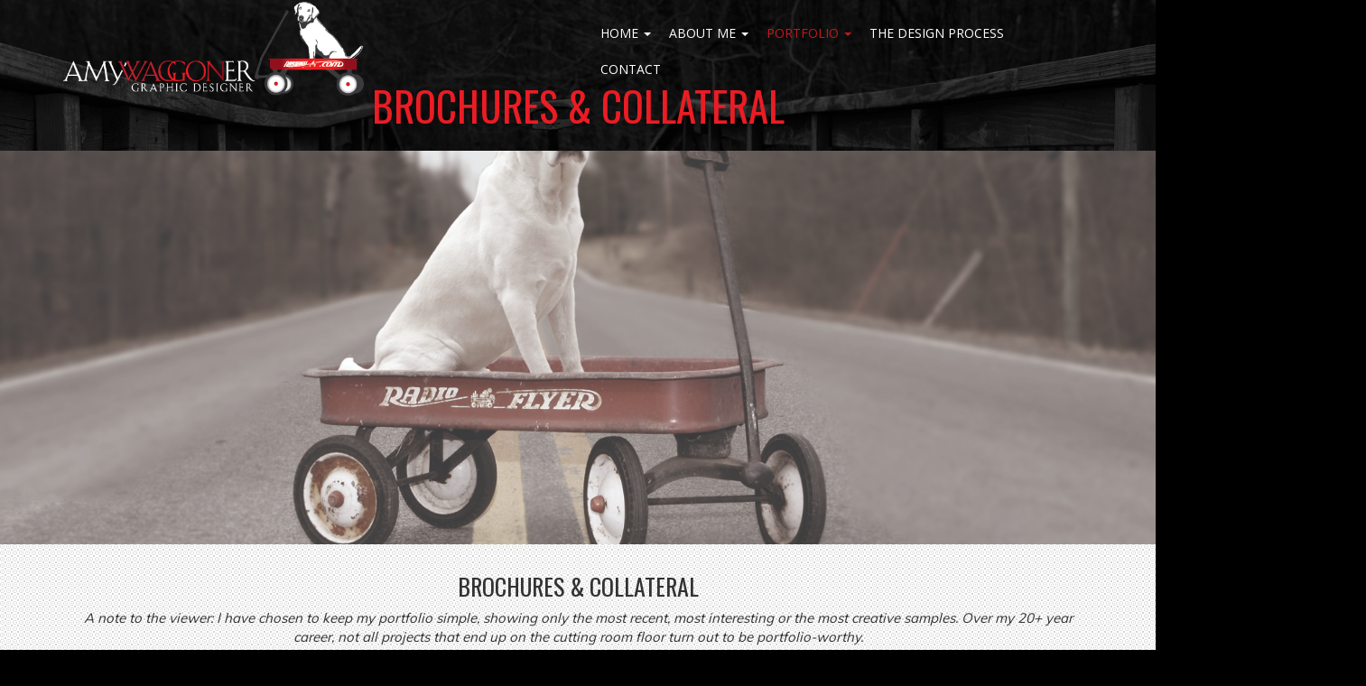

--- FILE ---
content_type: text/html; charset=UTF-8
request_url: https://www.amywaggs.com/brochures/
body_size: 14671
content:
<!doctype html>
<!-- BoldGrid Theme Framework Version: 1.7.11 -->
<html lang="en-US" class='no-js'>

<head>
	<meta charset="utf-8">
	<meta http-equiv="x-ua-compatible" content="ie=edge">
	<meta name="viewport" content="width=device-width, initial-scale=1">
	<title>Brochures &#038; Collateral | Amy Waggoner, Graphic Designer</title>
<meta name='robots' content='max-image-preview:large' />
<meta name="description" content="Portfolio, brochures, collateral, reports, design, graphic design, full time freelancer, remote, available" />
<meta name="robots" content="index,follow" />
<link rel="canonical" href="https://www.amywaggs.com/brochures/" />
<meta property="og:locale" content="en_US" />
<meta property="og:type" content="article" />
<meta property="og:title" content="Brochures &#038; Collateral, Amy Waggoner, Graphic Designer" />
<meta property="og:description" content="Portfolio, brochures, collateral, reports, design, graphic design, full time freelancer, remote, available" />
<meta property="og:url" content="https://www.amywaggs.com/brochures/" />
<meta property="og:site_name" name="copyright" content="Amy Waggoner, Graphic Designer" />
<link rel='dns-prefetch' href='//fonts.googleapis.com' />
<link rel="alternate" type="application/rss+xml" title="Amy Waggoner, Graphic Designer &raquo; Feed" href="https://www.amywaggs.com/feed/" />
<link rel="alternate" type="application/rss+xml" title="Amy Waggoner, Graphic Designer &raquo; Comments Feed" href="https://www.amywaggs.com/comments/feed/" />
<link rel="alternate" title="oEmbed (JSON)" type="application/json+oembed" href="https://www.amywaggs.com/wp-json/oembed/1.0/embed?url=https%3A%2F%2Fwww.amywaggs.com%2Fbrochures%2F" />
<link rel="alternate" title="oEmbed (XML)" type="text/xml+oembed" href="https://www.amywaggs.com/wp-json/oembed/1.0/embed?url=https%3A%2F%2Fwww.amywaggs.com%2Fbrochures%2F&#038;format=xml" />
<style id='wp-img-auto-sizes-contain-inline-css' type='text/css'>
img:is([sizes=auto i],[sizes^="auto," i]){contain-intrinsic-size:3000px 1500px}
/*# sourceURL=wp-img-auto-sizes-contain-inline-css */
</style>
<style id='wp-emoji-styles-inline-css' type='text/css'>

	img.wp-smiley, img.emoji {
		display: inline !important;
		border: none !important;
		box-shadow: none !important;
		height: 1em !important;
		width: 1em !important;
		margin: 0 0.07em !important;
		vertical-align: -0.1em !important;
		background: none !important;
		padding: 0 !important;
	}
/*# sourceURL=wp-emoji-styles-inline-css */
</style>
<style id='wp-block-library-inline-css' type='text/css'>
:root{--wp-block-synced-color:#7a00df;--wp-block-synced-color--rgb:122,0,223;--wp-bound-block-color:var(--wp-block-synced-color);--wp-editor-canvas-background:#ddd;--wp-admin-theme-color:#007cba;--wp-admin-theme-color--rgb:0,124,186;--wp-admin-theme-color-darker-10:#006ba1;--wp-admin-theme-color-darker-10--rgb:0,107,160.5;--wp-admin-theme-color-darker-20:#005a87;--wp-admin-theme-color-darker-20--rgb:0,90,135;--wp-admin-border-width-focus:2px}@media (min-resolution:192dpi){:root{--wp-admin-border-width-focus:1.5px}}.wp-element-button{cursor:pointer}:root .has-very-light-gray-background-color{background-color:#eee}:root .has-very-dark-gray-background-color{background-color:#313131}:root .has-very-light-gray-color{color:#eee}:root .has-very-dark-gray-color{color:#313131}:root .has-vivid-green-cyan-to-vivid-cyan-blue-gradient-background{background:linear-gradient(135deg,#00d084,#0693e3)}:root .has-purple-crush-gradient-background{background:linear-gradient(135deg,#34e2e4,#4721fb 50%,#ab1dfe)}:root .has-hazy-dawn-gradient-background{background:linear-gradient(135deg,#faaca8,#dad0ec)}:root .has-subdued-olive-gradient-background{background:linear-gradient(135deg,#fafae1,#67a671)}:root .has-atomic-cream-gradient-background{background:linear-gradient(135deg,#fdd79a,#004a59)}:root .has-nightshade-gradient-background{background:linear-gradient(135deg,#330968,#31cdcf)}:root .has-midnight-gradient-background{background:linear-gradient(135deg,#020381,#2874fc)}:root{--wp--preset--font-size--normal:16px;--wp--preset--font-size--huge:42px}.has-regular-font-size{font-size:1em}.has-larger-font-size{font-size:2.625em}.has-normal-font-size{font-size:var(--wp--preset--font-size--normal)}.has-huge-font-size{font-size:var(--wp--preset--font-size--huge)}.has-text-align-center{text-align:center}.has-text-align-left{text-align:left}.has-text-align-right{text-align:right}.has-fit-text{white-space:nowrap!important}#end-resizable-editor-section{display:none}.aligncenter{clear:both}.items-justified-left{justify-content:flex-start}.items-justified-center{justify-content:center}.items-justified-right{justify-content:flex-end}.items-justified-space-between{justify-content:space-between}.screen-reader-text{border:0;clip-path:inset(50%);height:1px;margin:-1px;overflow:hidden;padding:0;position:absolute;width:1px;word-wrap:normal!important}.screen-reader-text:focus{background-color:#ddd;clip-path:none;color:#444;display:block;font-size:1em;height:auto;left:5px;line-height:normal;padding:15px 23px 14px;text-decoration:none;top:5px;width:auto;z-index:100000}html :where(.has-border-color){border-style:solid}html :where([style*=border-top-color]){border-top-style:solid}html :where([style*=border-right-color]){border-right-style:solid}html :where([style*=border-bottom-color]){border-bottom-style:solid}html :where([style*=border-left-color]){border-left-style:solid}html :where([style*=border-width]){border-style:solid}html :where([style*=border-top-width]){border-top-style:solid}html :where([style*=border-right-width]){border-right-style:solid}html :where([style*=border-bottom-width]){border-bottom-style:solid}html :where([style*=border-left-width]){border-left-style:solid}html :where(img[class*=wp-image-]){height:auto;max-width:100%}:where(figure){margin:0 0 1em}html :where(.is-position-sticky){--wp-admin--admin-bar--position-offset:var(--wp-admin--admin-bar--height,0px)}@media screen and (max-width:600px){html :where(.is-position-sticky){--wp-admin--admin-bar--position-offset:0px}}

/*# sourceURL=wp-block-library-inline-css */
</style><style id='global-styles-inline-css' type='text/css'>
:root{--wp--preset--aspect-ratio--square: 1;--wp--preset--aspect-ratio--4-3: 4/3;--wp--preset--aspect-ratio--3-4: 3/4;--wp--preset--aspect-ratio--3-2: 3/2;--wp--preset--aspect-ratio--2-3: 2/3;--wp--preset--aspect-ratio--16-9: 16/9;--wp--preset--aspect-ratio--9-16: 9/16;--wp--preset--color--black: #000000;--wp--preset--color--cyan-bluish-gray: #abb8c3;--wp--preset--color--white: #ffffff;--wp--preset--color--pale-pink: #f78da7;--wp--preset--color--vivid-red: #cf2e2e;--wp--preset--color--luminous-vivid-orange: #ff6900;--wp--preset--color--luminous-vivid-amber: #fcb900;--wp--preset--color--light-green-cyan: #7bdcb5;--wp--preset--color--vivid-green-cyan: #00d084;--wp--preset--color--pale-cyan-blue: #8ed1fc;--wp--preset--color--vivid-cyan-blue: #0693e3;--wp--preset--color--vivid-purple: #9b51e0;--wp--preset--gradient--vivid-cyan-blue-to-vivid-purple: linear-gradient(135deg,rgb(6,147,227) 0%,rgb(155,81,224) 100%);--wp--preset--gradient--light-green-cyan-to-vivid-green-cyan: linear-gradient(135deg,rgb(122,220,180) 0%,rgb(0,208,130) 100%);--wp--preset--gradient--luminous-vivid-amber-to-luminous-vivid-orange: linear-gradient(135deg,rgb(252,185,0) 0%,rgb(255,105,0) 100%);--wp--preset--gradient--luminous-vivid-orange-to-vivid-red: linear-gradient(135deg,rgb(255,105,0) 0%,rgb(207,46,46) 100%);--wp--preset--gradient--very-light-gray-to-cyan-bluish-gray: linear-gradient(135deg,rgb(238,238,238) 0%,rgb(169,184,195) 100%);--wp--preset--gradient--cool-to-warm-spectrum: linear-gradient(135deg,rgb(74,234,220) 0%,rgb(151,120,209) 20%,rgb(207,42,186) 40%,rgb(238,44,130) 60%,rgb(251,105,98) 80%,rgb(254,248,76) 100%);--wp--preset--gradient--blush-light-purple: linear-gradient(135deg,rgb(255,206,236) 0%,rgb(152,150,240) 100%);--wp--preset--gradient--blush-bordeaux: linear-gradient(135deg,rgb(254,205,165) 0%,rgb(254,45,45) 50%,rgb(107,0,62) 100%);--wp--preset--gradient--luminous-dusk: linear-gradient(135deg,rgb(255,203,112) 0%,rgb(199,81,192) 50%,rgb(65,88,208) 100%);--wp--preset--gradient--pale-ocean: linear-gradient(135deg,rgb(255,245,203) 0%,rgb(182,227,212) 50%,rgb(51,167,181) 100%);--wp--preset--gradient--electric-grass: linear-gradient(135deg,rgb(202,248,128) 0%,rgb(113,206,126) 100%);--wp--preset--gradient--midnight: linear-gradient(135deg,rgb(2,3,129) 0%,rgb(40,116,252) 100%);--wp--preset--font-size--small: 13px;--wp--preset--font-size--medium: 20px;--wp--preset--font-size--large: 36px;--wp--preset--font-size--x-large: 42px;--wp--preset--spacing--20: 0.44rem;--wp--preset--spacing--30: 0.67rem;--wp--preset--spacing--40: 1rem;--wp--preset--spacing--50: 1.5rem;--wp--preset--spacing--60: 2.25rem;--wp--preset--spacing--70: 3.38rem;--wp--preset--spacing--80: 5.06rem;--wp--preset--shadow--natural: 6px 6px 9px rgba(0, 0, 0, 0.2);--wp--preset--shadow--deep: 12px 12px 50px rgba(0, 0, 0, 0.4);--wp--preset--shadow--sharp: 6px 6px 0px rgba(0, 0, 0, 0.2);--wp--preset--shadow--outlined: 6px 6px 0px -3px rgb(255, 255, 255), 6px 6px rgb(0, 0, 0);--wp--preset--shadow--crisp: 6px 6px 0px rgb(0, 0, 0);}:where(.is-layout-flex){gap: 0.5em;}:where(.is-layout-grid){gap: 0.5em;}body .is-layout-flex{display: flex;}.is-layout-flex{flex-wrap: wrap;align-items: center;}.is-layout-flex > :is(*, div){margin: 0;}body .is-layout-grid{display: grid;}.is-layout-grid > :is(*, div){margin: 0;}:where(.wp-block-columns.is-layout-flex){gap: 2em;}:where(.wp-block-columns.is-layout-grid){gap: 2em;}:where(.wp-block-post-template.is-layout-flex){gap: 1.25em;}:where(.wp-block-post-template.is-layout-grid){gap: 1.25em;}.has-black-color{color: var(--wp--preset--color--black) !important;}.has-cyan-bluish-gray-color{color: var(--wp--preset--color--cyan-bluish-gray) !important;}.has-white-color{color: var(--wp--preset--color--white) !important;}.has-pale-pink-color{color: var(--wp--preset--color--pale-pink) !important;}.has-vivid-red-color{color: var(--wp--preset--color--vivid-red) !important;}.has-luminous-vivid-orange-color{color: var(--wp--preset--color--luminous-vivid-orange) !important;}.has-luminous-vivid-amber-color{color: var(--wp--preset--color--luminous-vivid-amber) !important;}.has-light-green-cyan-color{color: var(--wp--preset--color--light-green-cyan) !important;}.has-vivid-green-cyan-color{color: var(--wp--preset--color--vivid-green-cyan) !important;}.has-pale-cyan-blue-color{color: var(--wp--preset--color--pale-cyan-blue) !important;}.has-vivid-cyan-blue-color{color: var(--wp--preset--color--vivid-cyan-blue) !important;}.has-vivid-purple-color{color: var(--wp--preset--color--vivid-purple) !important;}.has-black-background-color{background-color: var(--wp--preset--color--black) !important;}.has-cyan-bluish-gray-background-color{background-color: var(--wp--preset--color--cyan-bluish-gray) !important;}.has-white-background-color{background-color: var(--wp--preset--color--white) !important;}.has-pale-pink-background-color{background-color: var(--wp--preset--color--pale-pink) !important;}.has-vivid-red-background-color{background-color: var(--wp--preset--color--vivid-red) !important;}.has-luminous-vivid-orange-background-color{background-color: var(--wp--preset--color--luminous-vivid-orange) !important;}.has-luminous-vivid-amber-background-color{background-color: var(--wp--preset--color--luminous-vivid-amber) !important;}.has-light-green-cyan-background-color{background-color: var(--wp--preset--color--light-green-cyan) !important;}.has-vivid-green-cyan-background-color{background-color: var(--wp--preset--color--vivid-green-cyan) !important;}.has-pale-cyan-blue-background-color{background-color: var(--wp--preset--color--pale-cyan-blue) !important;}.has-vivid-cyan-blue-background-color{background-color: var(--wp--preset--color--vivid-cyan-blue) !important;}.has-vivid-purple-background-color{background-color: var(--wp--preset--color--vivid-purple) !important;}.has-black-border-color{border-color: var(--wp--preset--color--black) !important;}.has-cyan-bluish-gray-border-color{border-color: var(--wp--preset--color--cyan-bluish-gray) !important;}.has-white-border-color{border-color: var(--wp--preset--color--white) !important;}.has-pale-pink-border-color{border-color: var(--wp--preset--color--pale-pink) !important;}.has-vivid-red-border-color{border-color: var(--wp--preset--color--vivid-red) !important;}.has-luminous-vivid-orange-border-color{border-color: var(--wp--preset--color--luminous-vivid-orange) !important;}.has-luminous-vivid-amber-border-color{border-color: var(--wp--preset--color--luminous-vivid-amber) !important;}.has-light-green-cyan-border-color{border-color: var(--wp--preset--color--light-green-cyan) !important;}.has-vivid-green-cyan-border-color{border-color: var(--wp--preset--color--vivid-green-cyan) !important;}.has-pale-cyan-blue-border-color{border-color: var(--wp--preset--color--pale-cyan-blue) !important;}.has-vivid-cyan-blue-border-color{border-color: var(--wp--preset--color--vivid-cyan-blue) !important;}.has-vivid-purple-border-color{border-color: var(--wp--preset--color--vivid-purple) !important;}.has-vivid-cyan-blue-to-vivid-purple-gradient-background{background: var(--wp--preset--gradient--vivid-cyan-blue-to-vivid-purple) !important;}.has-light-green-cyan-to-vivid-green-cyan-gradient-background{background: var(--wp--preset--gradient--light-green-cyan-to-vivid-green-cyan) !important;}.has-luminous-vivid-amber-to-luminous-vivid-orange-gradient-background{background: var(--wp--preset--gradient--luminous-vivid-amber-to-luminous-vivid-orange) !important;}.has-luminous-vivid-orange-to-vivid-red-gradient-background{background: var(--wp--preset--gradient--luminous-vivid-orange-to-vivid-red) !important;}.has-very-light-gray-to-cyan-bluish-gray-gradient-background{background: var(--wp--preset--gradient--very-light-gray-to-cyan-bluish-gray) !important;}.has-cool-to-warm-spectrum-gradient-background{background: var(--wp--preset--gradient--cool-to-warm-spectrum) !important;}.has-blush-light-purple-gradient-background{background: var(--wp--preset--gradient--blush-light-purple) !important;}.has-blush-bordeaux-gradient-background{background: var(--wp--preset--gradient--blush-bordeaux) !important;}.has-luminous-dusk-gradient-background{background: var(--wp--preset--gradient--luminous-dusk) !important;}.has-pale-ocean-gradient-background{background: var(--wp--preset--gradient--pale-ocean) !important;}.has-electric-grass-gradient-background{background: var(--wp--preset--gradient--electric-grass) !important;}.has-midnight-gradient-background{background: var(--wp--preset--gradient--midnight) !important;}.has-small-font-size{font-size: var(--wp--preset--font-size--small) !important;}.has-medium-font-size{font-size: var(--wp--preset--font-size--medium) !important;}.has-large-font-size{font-size: var(--wp--preset--font-size--large) !important;}.has-x-large-font-size{font-size: var(--wp--preset--font-size--x-large) !important;}
/*# sourceURL=global-styles-inline-css */
</style>

<style id='classic-theme-styles-inline-css' type='text/css'>
/*! This file is auto-generated */
.wp-block-button__link{color:#fff;background-color:#32373c;border-radius:9999px;box-shadow:none;text-decoration:none;padding:calc(.667em + 2px) calc(1.333em + 2px);font-size:1.125em}.wp-block-file__button{background:#32373c;color:#fff;text-decoration:none}
/*# sourceURL=/wp-includes/css/classic-themes.min.css */
</style>
<link rel='stylesheet' id='wc-gallery-style-css' href='https://www.amywaggs.com/wp-content/plugins/boldgrid-gallery/includes/css/style.css?ver=1.55' type='text/css' media='all' />
<link rel='stylesheet' id='wc-gallery-popup-style-css' href='https://www.amywaggs.com/wp-content/plugins/boldgrid-gallery/includes/css/magnific-popup.css?ver=1.1.0' type='text/css' media='all' />
<link rel='stylesheet' id='wc-gallery-flexslider-style-css' href='https://www.amywaggs.com/wp-content/plugins/boldgrid-gallery/includes/vendors/flexslider/flexslider.css?ver=2.6.1' type='text/css' media='all' />
<link rel='stylesheet' id='wc-gallery-owlcarousel-style-css' href='https://www.amywaggs.com/wp-content/plugins/boldgrid-gallery/includes/vendors/owlcarousel/assets/owl.carousel.css?ver=2.1.4' type='text/css' media='all' />
<link rel='stylesheet' id='wc-gallery-owlcarousel-theme-style-css' href='https://www.amywaggs.com/wp-content/plugins/boldgrid-gallery/includes/vendors/owlcarousel/assets/owl.theme.default.css?ver=2.1.4' type='text/css' media='all' />
<link rel='stylesheet' id='crp-main-front-style-css' href='https://www.amywaggs.com/wp-content/plugins/portfolio-wp/css/crp-main-front.css?ver=6.9' type='text/css' media='all' />
<link rel='stylesheet' id='crp-tc-buttons-css' href='https://www.amywaggs.com/wp-content/plugins/portfolio-wp/css/crp-tc-buttons.css?ver=6.9' type='text/css' media='all' />
<link rel='stylesheet' id='crp-tiled-layer-css' href='https://www.amywaggs.com/wp-content/plugins/portfolio-wp/css/crp-tiled-layer.css?ver=6.9' type='text/css' media='all' />
<link rel='stylesheet' id='crp-font-awesome-css' href='https://www.amywaggs.com/wp-content/plugins/portfolio-wp/css/fontawesome/font-awesome.css?ver=6.9' type='text/css' media='all' />
<link rel='stylesheet' id='crp-lg-viewer-css' href='https://www.amywaggs.com/wp-content/plugins/portfolio-wp/css/lightgallery/lightgallery.css?ver=6.9' type='text/css' media='all' />
<link rel='stylesheet' id='crp-captions-css' href='https://www.amywaggs.com/wp-content/plugins/portfolio-wp/css/crp-captions.css?ver=6.9' type='text/css' media='all' />
<link rel='stylesheet' id='crp-owl-css' href='https://www.amywaggs.com/wp-content/plugins/portfolio-wp/css/owl-carousel/assets/owl.carousel.css?ver=6.9' type='text/css' media='all' />
<link rel='stylesheet' id='crp-layout-css' href='https://www.amywaggs.com/wp-content/plugins/portfolio-wp/css/owl-carousel/layout.css?ver=6.9' type='text/css' media='all' />
<link rel='stylesheet' id='font-awesome-css' href='https://www.amywaggs.com/wp-content/themes/boldgrid-swifty/inc/boldgrid-theme-framework/assets/css/font-awesome/font-awesome.min.css?ver=4.7' type='text/css' media='all' />
<link rel='stylesheet' id='bootstrap-styles-css' href='https://www.amywaggs.com/wp-content/themes/boldgrid-swifty/inc/boldgrid-theme-framework/assets/css/bootstrap/bootstrap.min.css?ver=3.3.1' type='text/css' media='all' />
<link rel='stylesheet' id='boldgrid-theme-framework-css' href='https://www.amywaggs.com/wp-content/themes/boldgrid-swifty/inc/boldgrid-theme-framework/assets/css/boldgrid-theme-framework.min.css?ver=1.3.10' type='text/css' media='all' />
<link rel='stylesheet' id='bgtfw-smartmenus-css' href='https://www.amywaggs.com/wp-content/themes/boldgrid-swifty/inc/boldgrid-theme-framework/assets/css/smartmenus/sm-core-css.css?ver=1.3.10' type='text/css' media='all' />
<link rel='stylesheet' id='bgtfw-smartmenus-bootstrap-css' href='https://www.amywaggs.com/wp-content/themes/boldgrid-swifty/inc/boldgrid-theme-framework/assets/css/smartmenus/bootstrap/jquery.smartmenus.bootstrap.css?ver=1.3.10' type='text/css' media='all' />
<link rel='stylesheet' id='boldgrid-components-css' href='https://www.amywaggs.com/wp-content/plugins/post-and-page-builder/assets/css/components.min.css?ver=2.16.5' type='text/css' media='all' />
<link rel='stylesheet' id='boldgrid-buttons-css' href='https://www.amywaggs.com/wp-content/themes/boldgrid-swifty/css/buttons.css?ver=1744826007' type='text/css' media='all' />
<link rel='stylesheet' id='style-css' href='https://www.amywaggs.com/wp-content/themes/boldgrid-swifty/style.css' type='text/css' media='all' />
<style id='style-inline-css' type='text/css'>
.bgtfw-edit-link a{background:rgb(235, 28, 36)!important;border:2px solid #ffffff!important;color:#ffffff!important;}.bgtfw-edit-link a:focus{-webkit-box-shadow: 0 0 0 2px #ffffff!important;box-shadow: 0 0 0 2px #ffffff!important;}.bgtfw-edit-link a svg{fill:#ffffff!important;
/*# sourceURL=style-inline-css */
</style>
<link rel='stylesheet' id='boldgrid-color-palettes-css' href='https://www.amywaggs.com/wp-content/themes/boldgrid-swifty/css/color-palettes.css?ver=1744826006' type='text/css' media='all' />
<link rel='stylesheet' id='kirki_google_fonts-css' href='https://fonts.googleapis.com/css?family=Oswald%7COpen+Sans%7CMuli%7CLobster&#038;subset' type='text/css' media='all' />
<link rel='stylesheet' id='kirki-styles-global-css' href='https://www.amywaggs.com/wp-content/themes/boldgrid-swifty/inc/boldgrid-theme-framework/includes/kirki/assets/css/kirki-styles.css' type='text/css' media='all' />
<style id='kirki-styles-global-inline-css' type='text/css'>
h1, h2, h3, h4, h5, h6, .h1, .h2, .h3, .h4, .h5, .h6{font-family:Oswald, Helvetica, Arial, sans-serif;}h1, h2, h3, h4, h5, h6{text-transform:none;}h1.alt-font, h2.alt-font, h3.alt-font, h4.alt-font, h5.alt-font, h6.alt-font, .h1.alt-font, .h2.alt-font, .h3.alt-font, .h4.alt-font, .h5.alt-font, .h6.alt-font{font-family:Oswald, Helvetica, Arial, sans-serif;}h1.alt-font, h2.alt-font, h3.alt-font, h4.alt-font, h5.alt-font, h6.alt-font{text-transform:uppercase;}.primary-menu ul li a{font-family:"Open Sans", Helvetica, Arial, sans-serif;font-size:14px;text-transform:uppercase;}.secondary-menu ul li a{font-family:"Open Sans", Helvetica, Arial, sans-serif;font-size:14px;text-transform:uppercase;}.tertiary-menu ul li a{font-family:"Open Sans", Helvetica, Arial, sans-serif;font-size:14px;text-transform:uppercase;}.social-menu ul li a{font-family:"Open Sans", Helvetica, Arial, sans-serif;font-size:14px;text-transform:uppercase;}.footer-center-menu ul li a{font-family:"Open Sans", Helvetica, Arial, sans-serif;font-size:14px;text-transform:uppercase;}body, p, .site-content, .site-footer{font-family:Muli, Helvetica, Arial, sans-serif;font-size:19px;line-height:140%;}.site-title{font-family:Lobster, "Comic Sans MS", cursive, sans-serif;font-size:60px;text-transform:none;margin-top:0px;margin-bottom:0px;line-height:150%;letter-spacing:0px;}.site-title a{text-decoration:none;}.site-title a:hover{text-decoration:underline;}.site-title a:focus{text-decoration:underline;}.site-branding{margin-left:0px;}.logo-site-title img{width:333px;}
/*# sourceURL=kirki-styles-global-inline-css */
</style>
<link rel='stylesheet' id='bgpbpp-public-css' href='https://www.amywaggs.com/wp-content/plugins/post-and-page-builder-premium/dist/application.min.css?ver=1.2.7' type='text/css' media='all' />
<script type="text/javascript" src="https://www.amywaggs.com/wp-includes/js/jquery/jquery.min.js?ver=3.7.1" id="jquery-core-js"></script>
<script type="text/javascript" src="https://www.amywaggs.com/wp-includes/js/jquery/jquery-migrate.min.js?ver=3.4.1" id="jquery-migrate-js"></script>
<script type="text/javascript" src="https://www.amywaggs.com/wp-content/plugins/portfolio-wp/js/crp-main-front.js?ver=6.9" id="crp-main-front-js-js"></script>
<script type="text/javascript" src="https://www.amywaggs.com/wp-content/plugins/portfolio-wp/js/crp-helper.js?ver=6.9" id="crp-helper-js-js"></script>
<script type="text/javascript" src="https://www.amywaggs.com/wp-content/plugins/portfolio-wp/js/jquery/jquery.modernizr.js?ver=6.9" id="crp-modernizr-js"></script>
<script type="text/javascript" src="https://www.amywaggs.com/wp-content/plugins/portfolio-wp/js/crp-tiled-layer.js?ver=6.9" id="crp-tiled-layer-js"></script>
<script type="text/javascript" src="https://www.amywaggs.com/wp-content/plugins/portfolio-wp/js/jquery/jquery.lightgallery.js?ver=6.9" id="crp-lg-viewer-js"></script>
<script type="text/javascript" src="https://www.amywaggs.com/wp-content/plugins/portfolio-wp/js/owl-carousel/owl.carousel.js?ver=6.9" id="crp-owl-js"></script>
<link rel="https://api.w.org/" href="https://www.amywaggs.com/wp-json/" /><link rel="alternate" title="JSON" type="application/json" href="https://www.amywaggs.com/wp-json/wp/v2/pages/329" /><link rel="EditURI" type="application/rsd+xml" title="RSD" href="https://www.amywaggs.com/xmlrpc.php?rsd" />
<meta name="generator" content="WordPress 6.9" />
<link rel='shortlink' href='https://www.amywaggs.com/?p=329' />
<style type="text/css" id="boldgrid-custom-css"></style>		<style id="boldgrid-custom-fonts" type="text/css">
		h1:not( .site-title ):not( .alt-font ), .h1{ font-size:44px; text-transform:none; font-family:Oswald;}h2:not( .alt-font ), .h2{ font-size:36px; text-transform:none; font-family:Oswald;}h3:not( .alt-font ):not( .site-description ), .h3{ font-size:29px; text-transform:none; font-family:Oswald;}h4:not( .alt-font ), .h4{ font-size:22px; text-transform:none; font-family:Oswald;}h5:not( .alt-font ), .h5{ font-size:17px; text-transform:none; font-family:Oswald;}h6:not( .alt-font ), .h6{ font-size:15px; text-transform:none; font-family:Oswald;}h1.alt-font, .h1.alt-font{ font-size:39px; text-transform:uppercase; font-family:Oswald;}h2.alt-font, .h2.alt-font{ font-size:32px; text-transform:uppercase; font-family:Oswald;}h3.alt-font, .h3.alt-font{ font-size:26px; text-transform:uppercase; font-family:Oswald;}h4.alt-font, .h4.alt-font{ font-size:19px; text-transform:uppercase; font-family:Oswald;}h5.alt-font, .h5.alt-font{ font-size:15px; text-transform:uppercase; font-family:Oswald;}h6.alt-font, .h6.alt-font{ font-size:13px; text-transform:uppercase; font-family:Oswald;}.page-template-default .entry-title a{ font-size:45px; text-transform:uppercase; font-family:Oswald;}h2.h1{ font-size:44px; text-transform:none; font-family:Oswald;}.bg-font-family-menu { font-family: Open Sans !important }.bg-font-family-body { font-family: Muli !important }.bg-font-family-alt { font-family: Oswald !important }.bg-font-family-heading { font-family: Oswald !important }			blockquote, blockquote p, .mod-blockquote { font-size: 23.75px; }
		</style>
		<style type="text/css" id="custom-background-css">
body.custom-background { background-image: url("https://www.amywaggs.com/wp-content/uploads/2020/10/wagonBackgroundImage_1920x1080.jpg"); background-position: left top; background-size: auto; background-repeat: no-repeat; background-attachment: fixed; }
</style>
	<link rel="icon" href="https://www.amywaggs.com/wp-content/uploads/2020/10/cropped-SiteIcon_512x512-32x32.png" sizes="32x32" />
<link rel="icon" href="https://www.amywaggs.com/wp-content/uploads/2020/10/cropped-SiteIcon_512x512-192x192.png" sizes="192x192" />
<link rel="apple-touch-icon" href="https://www.amywaggs.com/wp-content/uploads/2020/10/cropped-SiteIcon_512x512-180x180.png" />
<meta name="msapplication-TileImage" content="https://www.amywaggs.com/wp-content/uploads/2020/10/cropped-SiteIcon_512x512-270x270.png" />
<style id='boldgrid-override-styles' type='text/css'>body.custom-background { background-size:cover; }</style></head>
	<body class="wp-singular page-template-default page page-id-329 custom-background wp-theme-boldgrid-swifty boldgrid-ppb sticky-footer-enabled standard-menu-enabled bgtfw-edit-links-shown palette-primary">
					<div id="boldgrid-sticky-wrap">
				<div class="site-header">
						
<header id="masthead" class="header" role="banner" >
			<div class='boldgrid-section'>
					</div>
		<div class='boldgrid-section'>
			<div class="bgtfw container">
				<div class='row header-1'>
					<div class='col-md-12 header-1'></div>
				</div>
				<div class='row header-2 header-3 header-4'>
					<div class='col-md-4 header-2'></div>
					<div class='col-md-4 header-3'></div>
					<div class='col-md-4 header-4'></div>
				</div>
				<div class='row header-14 header-15'>
					<div class='col-md-9 header-14'></div>
					<div class='col-md-3 header-15'></div>
				</div>
				<div class='row header-5'>
					<div class='col-md-12 header-5'></div>
				</div>
				<div class='row header-6 header-7'>
					<div class='col-md-6 header-6'>		<div class="site-branding">
					<div class="site-title">
			<a class='logo-site-title' href="https://www.amywaggs.com/"  rel="home">
				<img  src="https://www.amywaggs.com/wp-content/uploads/2020/10/AmyWaggsLogo_OnBlack.png" width="516" height="160" />
			</a>
		</div>
					<h3 class="site-description site-description invisible"></h3>		</div><!-- .site-branding -->
		</div>
					<div class='col-md-6 header-7'>			<nav id="site-navigation" class="navbar navbar-default" role="navigation">
				<div class="navbar-header">
					<button type="button" class="navbar-toggle collapsed" data-toggle="collapse" data-target="#primary-navbar">
						<span class="sr-only">Toggle navigation</span>
						<span class="icon-bar"></span>
						<span class="icon-bar"></span>
						<span class="icon-bar"></span>
					</button>
				</div><!-- .navbar-header -->
				<div id="primary-navbar" class="collapse navbar-collapse primary-menu"><ul id="menu-primary" class="nav navbar-nav"><li id="menu-item-7" class="menu-item menu-item-type-post_type menu-item-object-page menu-item-home menu-item-has-children menu-item-7 dropdown"><a href="https://www.amywaggs.com/" data-toggle="custom-dropdown" class="dropdown-toggle" aria-haspopup="true">Home <span class="caret"></span></a>
<ul role="menu" class=" dropdown-menu">
	<li id="menu-item-918" class="menu-item menu-item-type-post_type menu-item-object-page menu-item-918"><a href="https://www.amywaggs.com/about-me/blog/">Blog</a></li>
</ul>
</li>
<li id="menu-item-50" class="menu-item menu-item-type-post_type menu-item-object-page menu-item-has-children menu-item-50 dropdown"><a href="https://www.amywaggs.com/about-me/" data-toggle="custom-dropdown" class="dropdown-toggle" aria-haspopup="true">About Me <span class="caret"></span></a>
<ul role="menu" class=" dropdown-menu">
	<li id="menu-item-532" class="menu-item menu-item-type-post_type menu-item-object-page menu-item-532"><a href="https://www.amywaggs.com/resume/">Resume</a></li>
</ul>
</li>
<li id="menu-item-426" class="menu-item menu-item-type-custom menu-item-object-custom current-menu-ancestor current-menu-parent menu-item-has-children menu-item-426 dropdown"><a href="https://www.amywaggs.com/logos/" data-toggle="custom-dropdown" class="dropdown-toggle" aria-haspopup="true">Portfolio <span class="caret"></span></a>
<ul role="menu" class=" dropdown-menu">
	<li id="menu-item-550" class="menu-item menu-item-type-post_type menu-item-object-page menu-item-550"><a href="https://www.amywaggs.com/logos/">Logos</a></li>
	<li id="menu-item-551" class="menu-item menu-item-type-post_type menu-item-object-page current-menu-item page_item page-item-329 current_page_item menu-item-551 active"><a href="https://www.amywaggs.com/brochures/">Brochures &#038; Collateral</a></li>
	<li id="menu-item-552" class="menu-item menu-item-type-post_type menu-item-object-page menu-item-552"><a href="https://www.amywaggs.com/long-form-documents/">Long-Form Documents</a></li>
	<li id="menu-item-553" class="menu-item menu-item-type-post_type menu-item-object-page menu-item-553"><a href="https://www.amywaggs.com/signage/">Signage &#038; Large Format</a></li>
	<li id="menu-item-554" class="menu-item menu-item-type-post_type menu-item-object-page menu-item-554"><a href="https://www.amywaggs.com/digital/">Digital</a></li>
	<li id="menu-item-555" class="menu-item menu-item-type-post_type menu-item-object-page menu-item-555"><a href="https://www.amywaggs.com/illustration/">Illustration</a></li>
</ul>
</li>
<li id="menu-item-78" class="menu-item menu-item-type-post_type menu-item-object-page menu-item-78"><a href="https://www.amywaggs.com/the-design-process/">The Design Process</a></li>
<li id="menu-item-11" class="menu-item menu-item-type-post_type menu-item-object-page menu-item-11"><a href="https://www.amywaggs.com/contact-us/">Contact</a></li>
</ul></div>							</nav><!-- #site-navigation -->
			</div>
				</div>
				<div class='row header-8'>
					<div class='col-md-12 header-8'></div>
				</div>
				<div class='row header-9 header-10'>
					<div class='col-md-6 header-9'></div>
					<div class='col-md-6 header-10'></div>
				</div>
				<div class='row header-11'>
					<div class='col-md-12 header-11'></div>
				</div>
			</div><!-- .container -->
		</div><!-- .section -->
		<div class='boldgrid-section'>
					</div>
	</header><!-- #masthead -->
		</div><!-- /.header -->
								<div id="content" class="site-content" role="document">
			<main class="main ">
				<div class="row">
					<div class="">
						<article id="post-329" class="post-329 page type-page status-publish">
		<header class="entry-header">
		
<div class="bgtfw container">
				<h1 class="entry-title"><a href="https://www.amywaggs.com/brochures/" rel="bookmark">Brochures &#038; Collateral</a></h1>			</div>
	</header><!-- .entry-header -->
		<div class="entry-content">
		<div class="bgtfw ">
			<div class="boldgrid-section background-parallax" style="background-image: url('https://www.amywaggs.com/wp-content/uploads/2020/10/BellaInWagon.jpg'); background-size: cover; background-position: 50% 3%;" data-imhwpb-asset-id="830303" data-image-url="https://www.amywaggs.com/wp-content/uploads/2020/10/BellaInWagon.jpg">
<div class="container">
<div class="row" style="padding-top: 0px; padding-bottom: 400px;">
<div class="col-md-12 col-xs-12 col-sm-12 col-lg-12">
<p class="">&nbsp;</p>
</div>
</div>
</div>
</div>
<div class="boldgrid-section color4-background-color color-4-text-contrast bg-background-color" style="background-size: auto; background-repeat: repeat; background-image: url('https://www.amywaggs.com/wp-content/plugins/post-and-page-builder/assets/image/patterns/dark-dotted-2.png');">
<div class="container">
<h4 class="" style="text-align: center; font-size: 26px; padding-top: 0.9em;">BROCHURES &amp; COLLATERAL</h4>
<p class="" style="text-align: center; font-size: 15px; font-style: italic;" data-font-style="italic">A note to the viewer: I have chosen to keep my portfolio simple, showing only the most recent, most interesting or the most creative samples. Over my 20+ year career, not all projects that end up on the cutting room floor turn out to be portfolio-worthy.</p>
<div class="row bg-editor-hr-wrap">
<div class="col-md-12 col-xs-12 col-sm-12 col-lg-12">
<div>
<div class="bg-hr bg-hr-16"></div>
</div>
</div>
</div>
<div class="row">
<div class="col-md-12 col-xs-12 col-sm-12 col-lg-12">

<style>
    /* Portfolio Options Configuration Goes Here*/
    #gallery .tile:hover{
        cursor: pointer !important;
    }

    /* - - - - - - - - - - - - - - -*/
    /* Tile Hover Customizations */

    /* Customize overlay background */
    #gallery .crp-tile-inner .overlay,
    #gallery .tile .caption {
        background-color: rgba(0,0,0,0.50196078431373) !important;
    }

    #gallery .crp-tile-inner.crp-details-bg .details {
        background-color: rgba(0,0,0,0.50196078431373) !important;
    }

    #gallery .crp-tile-inner .details h3 {
        color: #ffffff;
        text-align: center;
        font-size: 18px;
    }

    #gallery .crp-tile-inner .details p {
        color: #ffffff;
        text-align: center;
        font-size: 11px;
    }

        #gallery .crp-tile-inner .details h3 {
        margin-bottom: 0px;
    }
    
</style>

<!--Here Goes HTML-->
<div class="crp-wrapper">
    <div id="gallery">
        <div id="ftg-items" class="ftg-items">
                            <div id="crp-tile-125" class="tile" data-url="https://www.stoneridgeschool.org/">
                                        <div class="crp-tile-inner details33 crp-details-bg image01">
                    
                    
                    
                    <div id="125" class="tile-inner">
                                                <img decoding="async" class="crp-item crp-tile-img" src="https://www.amywaggs.com/wp-content/uploads/2024/06/SR-Financial-Aid-2020.jpg" data-width="1000" data-height="1213" />
                        <div class='overlay'></div><div class='details'><h3>Impact Report</h3></div>                    </div>
                                        </div>

                    
                    <ul id="crp-light-gallery-125" class="crp-light-gallery" style="display: none;" data-sub-html="&lt;div class=&#039;lg-info&#039;&gt;&lt;h4 class=&#039;lg-h4&#039;&gt;Impact Report&lt;/h4&gt;&lt;p class=&#039;lg-p&#039;&gt;Impact report for Stone Ridge School of the Sacred Heart&lt;/p&gt;&lt;/div&gt;" data-url="https://www.stoneridgeschool.org/">
                        
                        <li data-src="https://www.amywaggs.com/wp-content/uploads/2024/06/SR-Financial-Aid-2020.jpg" >
                            <a href="#">
                                <img decoding="async" src="https://www.amywaggs.com/wp-content/uploads/2024/06/SR-Financial-Aid-2020-247x300.jpg" />
                            </a>
                        </li>

                                                                                                </ul>
                                    </div>
                            <div id="crp-tile-124" class="tile" data-url="https://www.stoneridgeschool.org/">
                                        <div class="crp-tile-inner details33 crp-details-bg image01">
                    
                    
                    
                    <div id="124" class="tile-inner">
                                                <img decoding="async" class="crp-item crp-tile-img" src="https://www.amywaggs.com/wp-content/uploads/2024/06/SR-Blue-Gold_Challenge_2022_PostcardSide1.jpg" data-width="899" data-height="559" />
                        <div class='overlay'></div><div class='details'><h3>Blue Gold Challenge Postcard</h3></div>                    </div>
                                        </div>

                    
                    <ul id="crp-light-gallery-124" class="crp-light-gallery" style="display: none;" data-sub-html="&lt;div class=&#039;lg-info&#039;&gt;&lt;h4 class=&#039;lg-h4&#039;&gt;Blue Gold Challenge Postcard&lt;/h4&gt;&lt;p class=&#039;lg-p&#039;&gt;Fundraising postcard/card insert for the Blue Gold Challenge at Stone Ridge School&lt;/p&gt;&lt;/div&gt;" data-url="https://www.stoneridgeschool.org/">
                        
                        <li data-src="https://www.amywaggs.com/wp-content/uploads/2024/06/SR-Blue-Gold_Challenge_2022_PostcardSide1.jpg" >
                            <a href="#">
                                <img decoding="async" src="https://www.amywaggs.com/wp-content/uploads/2024/06/SR-Blue-Gold_Challenge_2022_PostcardSide1-300x187.jpg" />
                            </a>
                        </li>

                                                                                    
                                <li data-src="https://www.amywaggs.com/wp-content/uploads/2024/06/SR-Blue-Gold_Challenge_2022_PostcardSide2.jpg">
                                    <a href="#">
                                        <img decoding="async" src="https://www.amywaggs.com/wp-content/uploads/2024/06/SR-Blue-Gold_Challenge_2022_PostcardSide2-300x187.jpg" />
                                    </a>
                                </li>
                                                                        </ul>
                                    </div>
                            <div id="crp-tile-123" class="tile" data-url="https://www.stoneridgeschool.org/">
                                        <div class="crp-tile-inner details33 crp-details-bg image01">
                    
                    
                    
                    <div id="123" class="tile-inner">
                                                <img decoding="async" class="crp-item crp-tile-img" src="https://www.amywaggs.com/wp-content/uploads/2024/06/SR-RachelSimmonsPromoFlyer.jpg" data-width="900" data-height="1165" />
                        <div class='overlay'></div><div class='details'><h3>Book Promo</h3></div>                    </div>
                                        </div>

                    
                    <ul id="crp-light-gallery-123" class="crp-light-gallery" style="display: none;" data-sub-html="&lt;div class=&#039;lg-info&#039;&gt;&lt;h4 class=&#039;lg-h4&#039;&gt;Book Promo&lt;/h4&gt;&lt;p class=&#039;lg-p&#039;&gt;Book Promo for Rachel Simmons, Stone Ridge School&lt;/p&gt;&lt;/div&gt;" data-url="https://www.stoneridgeschool.org/">
                        
                        <li data-src="https://www.amywaggs.com/wp-content/uploads/2024/06/SR-RachelSimmonsPromoFlyer.jpg" >
                            <a href="#">
                                <img decoding="async" src="https://www.amywaggs.com/wp-content/uploads/2024/06/SR-RachelSimmonsPromoFlyer-232x300.jpg" />
                            </a>
                        </li>

                                                                                                </ul>
                                    </div>
                            <div id="crp-tile-122" class="tile" data-url="https://www.stoneridgeschool.org/">
                                        <div class="crp-tile-inner details33 crp-details-bg image01">
                    
                    
                    
                    <div id="122" class="tile-inner">
                                                <img decoding="async" class="crp-item crp-tile-img" src="https://www.amywaggs.com/wp-content/uploads/2024/06/StoneRidgeSchool_Alumnae_Daily_Double_Poster.jpg" data-width="1000" data-height="1500" />
                        <div class='overlay'></div><div class='details'><h3>Stone Ridge Daily Double</h3></div>                    </div>
                                        </div>

                    
                    <ul id="crp-light-gallery-122" class="crp-light-gallery" style="display: none;" data-sub-html="&lt;div class=&#039;lg-info&#039;&gt;&lt;h4 class=&#039;lg-h4&#039;&gt;Stone Ridge Daily Double&lt;/h4&gt;&lt;p class=&#039;lg-p&#039;&gt;Poster for a car giveaway&lt;/p&gt;&lt;/div&gt;" data-url="https://www.stoneridgeschool.org/">
                        
                        <li data-src="https://www.amywaggs.com/wp-content/uploads/2024/06/StoneRidgeSchool_Alumnae_Daily_Double_Poster.jpg" >
                            <a href="#">
                                <img decoding="async" src="https://www.amywaggs.com/wp-content/uploads/2024/06/StoneRidgeSchool_Alumnae_Daily_Double_Poster-200x300.jpg" />
                            </a>
                        </li>

                                                                                                </ul>
                                    </div>
                            <div id="crp-tile-118" class="tile" data-url="https://www.stoneridgeschool.org/">
                                        <div class="crp-tile-inner details33 crp-details-bg image01">
                    
                    
                    
                    <div id="118" class="tile-inner">
                                                <img decoding="async" class="crp-item crp-tile-img" src="https://www.amywaggs.com/wp-content/uploads/2024/06/SR_Augmented_Reality_Card5x7_1.jpg" data-width="1000" data-height="1400" />
                        <div class='overlay'></div><div class='details'><h3>Stone Ridge Augmented Reality Card</h3></div>                    </div>
                                        </div>

                    
                    <ul id="crp-light-gallery-118" class="crp-light-gallery" style="display: none;" data-sub-html="&lt;div class=&#039;lg-info&#039;&gt;&lt;h4 class=&#039;lg-h4&#039;&gt;Stone Ridge Augmented Reality Card&lt;/h4&gt;&lt;/div&gt;" data-url="https://www.stoneridgeschool.org/">
                        
                        <li data-src="https://www.amywaggs.com/wp-content/uploads/2024/06/SR_Augmented_Reality_Card5x7_1.jpg" >
                            <a href="#">
                                <img decoding="async" src="https://www.amywaggs.com/wp-content/uploads/2024/06/SR_Augmented_Reality_Card5x7_1-214x300.jpg" />
                            </a>
                        </li>

                                                                                    
                                <li data-src="https://www.amywaggs.com/wp-content/uploads/2024/06/SR_Augmented_Reality_Card5x7_2.jpg">
                                    <a href="#">
                                        <img decoding="async" src="https://www.amywaggs.com/wp-content/uploads/2024/06/SR_Augmented_Reality_Card5x7_2-214x300.jpg" />
                                    </a>
                                </li>
                                                                        </ul>
                                    </div>
                            <div id="crp-tile-107" class="tile" data-url="https://www.clockwork.io/">
                                        <div class="crp-tile-inner details33 crp-details-bg image01">
                    
                    
                    
                    <div id="107" class="tile-inner">
                                                <img decoding="async" class="crp-item crp-tile-img" src="https://www.amywaggs.com/wp-content/uploads/2022/06/Clockwork_Conf.BoothCard.jpg" data-width="800" data-height="800" />
                        <div class='overlay'></div><div class='details'><h3>Clockwork Booth Cards</h3></div>                    </div>
                                        </div>

                    
                    <ul id="crp-light-gallery-107" class="crp-light-gallery" style="display: none;" data-sub-html="&lt;div class=&#039;lg-info&#039;&gt;&lt;h4 class=&#039;lg-h4&#039;&gt;Clockwork Booth Cards&lt;/h4&gt;&lt;p class=&#039;lg-p&#039;&gt;Booth &amp;amp; product development cards&lt;/p&gt;&lt;/div&gt;" data-url="https://www.clockwork.io/">
                        
                        <li data-src="https://www.amywaggs.com/wp-content/uploads/2022/06/Clockwork_Conf.BoothCard.jpg" >
                            <a href="#">
                                <img decoding="async" src="https://www.amywaggs.com/wp-content/uploads/2022/06/Clockwork_Conf.BoothCard-300x300.jpg" />
                            </a>
                        </li>

                                                                                    
                                <li data-src="https://www.amywaggs.com/wp-content/uploads/2022/06/Clockwork_Conf.BoothCard.jpg">
                                    <a href="#">
                                        <img decoding="async" src="https://www.amywaggs.com/wp-content/uploads/2022/06/Clockwork_Conf.BoothCard-300x300.jpg" />
                                    </a>
                                </li>
                                                                                                                
                                <li data-src="https://www.amywaggs.com/wp-content/uploads/2022/06/Clockwork_ProdOverviewCard.jpg">
                                    <a href="#">
                                        <img decoding="async" src="https://www.amywaggs.com/wp-content/uploads/2022/06/Clockwork_ProdOverviewCard-300x300.jpg" />
                                    </a>
                                </li>
                                                                                                                
                                <li data-src="https://www.amywaggs.com/wp-content/uploads/2022/07/Clockwork_Collateral_800x600.jpg">
                                    <a href="#">
                                        <img decoding="async" src="https://www.amywaggs.com/wp-content/uploads/2022/07/Clockwork_Collateral_800x600-300x226.jpg" />
                                    </a>
                                </li>
                                                                        </ul>
                                    </div>
                            <div id="crp-tile-95" class="tile" data-url="">
                                        <div class="crp-tile-inner details33 crp-details-bg image01">
                    
                    
                    
                    <div id="95" class="tile-inner">
                                                <img decoding="async" class="crp-item crp-tile-img" src="https://www.amywaggs.com/wp-content/uploads/2021/04/BoxBoat_AsktheExpert_PromoFlyer_96dpi.jpg" data-width="816" data-height="1056" />
                        <div class='overlay'></div><div class='details'><h3>BoxBoat Promo</h3></div>                    </div>
                                        </div>

                    
                    <ul id="crp-light-gallery-95" class="crp-light-gallery" style="display: none;" data-sub-html="&lt;div class=&#039;lg-info&#039;&gt;&lt;h4 class=&#039;lg-h4&#039;&gt;BoxBoat Promo&lt;/h4&gt;&lt;p class=&#039;lg-p&#039;&gt;Boxboat promotional offer flyer&lt;/p&gt;&lt;/div&gt;" data-url="">
                        
                        <li data-src="https://www.amywaggs.com/wp-content/uploads/2021/04/BoxBoat_AsktheExpert_PromoFlyer_96dpi.jpg" >
                            <a href="#">
                                <img decoding="async" src="https://www.amywaggs.com/wp-content/uploads/2021/04/BoxBoat_AsktheExpert_PromoFlyer_96dpi-232x300.jpg" />
                            </a>
                        </li>

                                                                                                </ul>
                                    </div>
                            <div id="crp-tile-46" class="tile" data-url="">
                                        <div class="crp-tile-inner details33 crp-details-bg image01">
                    
                    
                    
                    <div id="46" class="tile-inner">
                                                <img decoding="async" class="crp-item crp-tile-img" src="https://www.amywaggs.com/wp-content/uploads/2020/10/i95-folder-inserts.jpg" data-width="800" data-height="600" />
                        <div class='overlay'></div><div class='details'><h3>i95 Business Parks Management</h3></div>                    </div>
                                        </div>

                    
                    <ul id="crp-light-gallery-46" class="crp-light-gallery" style="display: none;" data-sub-html="&lt;div class=&#039;lg-info&#039;&gt;&lt;h4 class=&#039;lg-h4&#039;&gt;i95 Business Parks Management&lt;/h4&gt;&lt;p class=&#039;lg-p&#039;&gt;Folder and inserts for i95 BPM&lt;/p&gt;&lt;/div&gt;" data-url="">
                        
                        <li data-src="https://www.amywaggs.com/wp-content/uploads/2020/10/i95-folder-inserts.jpg" >
                            <a href="#">
                                <img decoding="async" src="https://www.amywaggs.com/wp-content/uploads/2020/10/i95-folder-inserts-300x225.jpg" />
                            </a>
                        </li>

                                                                                    
                                <li data-src="https://www.amywaggs.com/wp-content/uploads/2020/10/i95-folder-inserts2.jpg">
                                    <a href="#">
                                        <img decoding="async" src="https://www.amywaggs.com/wp-content/uploads/2020/10/i95-folder-inserts2-300x225.jpg" />
                                    </a>
                                </li>
                                                                        </ul>
                                    </div>
                            <div id="crp-tile-120" class="tile" data-url="https://www.stoneridgeschool.org/">
                                        <div class="crp-tile-inner details33 crp-details-bg image01">
                    
                    
                    
                    <div id="120" class="tile-inner">
                                                <img decoding="async" class="crp-item crp-tile-img" src="https://www.amywaggs.com/wp-content/uploads/2024/06/SR-HereandNow-1.jpg" data-width="612" data-height="396" />
                        <div class='overlay'></div><div class='details'><h3>Stone Ridge Fundraising Initiatives</h3></div>                    </div>
                                        </div>

                    
                    <ul id="crp-light-gallery-120" class="crp-light-gallery" style="display: none;" data-sub-html="&lt;div class=&#039;lg-info&#039;&gt;&lt;h4 class=&#039;lg-h4&#039;&gt;Stone Ridge Fundraising Initiatives&lt;/h4&gt;&lt;p class=&#039;lg-p&#039;&gt;Various Stone Ridge School fundraising collateral items&lt;/p&gt;&lt;/div&gt;" data-url="https://www.stoneridgeschool.org/">
                        
                        <li data-src="https://www.amywaggs.com/wp-content/uploads/2024/06/SR-HereandNow-1.jpg" >
                            <a href="#">
                                <img decoding="async" src="https://www.amywaggs.com/wp-content/uploads/2024/06/SR-HereandNow-1-300x194.jpg" />
                            </a>
                        </li>

                                                                                    
                                <li data-src="https://www.amywaggs.com/wp-content/uploads/2024/06/SR-HereandNow-2.jpg">
                                    <a href="#">
                                        <img decoding="async" src="https://www.amywaggs.com/wp-content/uploads/2024/06/SR-HereandNow-2-300x194.jpg" />
                                    </a>
                                </li>
                                                                                                                
                                <li data-src="https://www.amywaggs.com/wp-content/uploads/2024/06/SR-LivingourMotto-1.jpg">
                                    <a href="#">
                                        <img decoding="async" src="https://www.amywaggs.com/wp-content/uploads/2024/06/SR-LivingourMotto-1-300x194.jpg" />
                                    </a>
                                </li>
                                                                                                                
                                <li data-src="https://www.amywaggs.com/wp-content/uploads/2024/06/SR-LivingourMotto-2.jpg">
                                    <a href="#">
                                        <img decoding="async" src="https://www.amywaggs.com/wp-content/uploads/2024/06/SR-LivingourMotto-2-300x194.jpg" />
                                    </a>
                                </li>
                                                                                                                
                                <li data-src="https://www.amywaggs.com/wp-content/uploads/2024/06/SR-RemittanceEnvelope-1.jpg">
                                    <a href="#">
                                        <img decoding="async" src="https://www.amywaggs.com/wp-content/uploads/2024/06/SR-RemittanceEnvelope-1-274x300.jpg" />
                                    </a>
                                </li>
                                                                                                                
                                <li data-src="https://www.amywaggs.com/wp-content/uploads/2024/06/SR-RemittanceEnvelope-2.jpg">
                                    <a href="#">
                                        <img decoding="async" src="https://www.amywaggs.com/wp-content/uploads/2024/06/SR-RemittanceEnvelope-2-274x300.jpg" />
                                    </a>
                                </li>
                                                                                                                
                                <li data-src="https://www.amywaggs.com/wp-content/uploads/2024/06/SR-Spring2021_Letter_card-1.jpg">
                                    <a href="#">
                                        <img decoding="async" src="https://www.amywaggs.com/wp-content/uploads/2024/06/SR-Spring2021_Letter_card-1-194x300.jpg" />
                                    </a>
                                </li>
                                                                                                                
                                <li data-src="https://www.amywaggs.com/wp-content/uploads/2024/06/SR-Spring2021_Letter_card-2.jpg">
                                    <a href="#">
                                        <img decoding="async" src="https://www.amywaggs.com/wp-content/uploads/2024/06/SR-Spring2021_Letter_card-2-194x300.jpg" />
                                    </a>
                                </li>
                                                                                                                
                                <li data-src="https://www.amywaggs.com/wp-content/uploads/2024/06/SR-Spring2021_Letter_card-3.jpg">
                                    <a href="#">
                                        <img decoding="async" src="https://www.amywaggs.com/wp-content/uploads/2024/06/SR-Spring2021_Letter_card-3-194x300.jpg" />
                                    </a>
                                </li>
                                                                                                                
                                <li data-src="https://www.amywaggs.com/wp-content/uploads/2024/06/SR-Spring2021_Letter_card-4.jpg">
                                    <a href="#">
                                        <img decoding="async" src="https://www.amywaggs.com/wp-content/uploads/2024/06/SR-Spring2021_Letter_card-4-194x300.jpg" />
                                    </a>
                                </li>
                                                                                                                
                                <li data-src="https://www.amywaggs.com/wp-content/uploads/2024/06/SR-Year_end_Giving_Postcard_1.jpg">
                                    <a href="#">
                                        <img decoding="async" src="https://www.amywaggs.com/wp-content/uploads/2024/06/SR-Year_end_Giving_Postcard_1-300x214.jpg" />
                                    </a>
                                </li>
                                                                                                                
                                <li data-src="https://www.amywaggs.com/wp-content/uploads/2024/06/SR-Year_end_Giving_Postcard_2.jpg">
                                    <a href="#">
                                        <img decoding="async" src="https://www.amywaggs.com/wp-content/uploads/2024/06/SR-Year_end_Giving_Postcard_2-300x214.jpg" />
                                    </a>
                                </li>
                                                                        </ul>
                                    </div>
                            <div id="crp-tile-45" class="tile" data-url="">
                                        <div class="crp-tile-inner details33 crp-details-bg image01">
                    
                    
                    
                    <div id="45" class="tile-inner">
                                                <img decoding="async" class="crp-item crp-tile-img" src="https://www.amywaggs.com/wp-content/uploads/2020/10/MHEI3.jpg" data-width="800" data-height="600" />
                        <div class='overlay'></div><div class='details'><h3>Nested brochures for MHEI</h3></div>                    </div>
                                        </div>

                    
                    <ul id="crp-light-gallery-45" class="crp-light-gallery" style="display: none;" data-sub-html="&lt;div class=&#039;lg-info&#039;&gt;&lt;h4 class=&#039;lg-h4&#039;&gt;Nested brochures for MHEI&lt;/h4&gt;&lt;p class=&#039;lg-p&#039;&gt;3 nested brochures for Maryland healthcare company&lt;/p&gt;&lt;/div&gt;" data-url="">
                        
                        <li data-src="https://www.amywaggs.com/wp-content/uploads/2020/10/MHEI3.jpg" >
                            <a href="#">
                                <img decoding="async" src="https://www.amywaggs.com/wp-content/uploads/2020/10/MHEI3-300x225.jpg" />
                            </a>
                        </li>

                                                                                    
                                <li data-src="https://www.amywaggs.com/wp-content/uploads/2020/10/MHEI.jpg">
                                    <a href="#">
                                        <img decoding="async" src="https://www.amywaggs.com/wp-content/uploads/2020/10/MHEI-300x225.jpg" />
                                    </a>
                                </li>
                                                                                                                
                                <li data-src="https://www.amywaggs.com/wp-content/uploads/2020/10/MHEI2.jpg">
                                    <a href="#">
                                        <img decoding="async" src="https://www.amywaggs.com/wp-content/uploads/2020/10/MHEI2-300x225.jpg" />
                                    </a>
                                </li>
                                                                        </ul>
                                    </div>
                            <div id="crp-tile-44" class="tile" data-url="">
                                        <div class="crp-tile-inner details33 crp-details-bg image01">
                    
                    
                    
                    <div id="44" class="tile-inner">
                                                <img decoding="async" class="crp-item crp-tile-img" src="https://www.amywaggs.com/wp-content/uploads/2020/10/DWBrochure.jpg" data-width="800" data-height="600" />
                        <div class='overlay'></div><div class='details'><h3>Brochure for the Dandy-Walker Alliance</h3></div>                    </div>
                                        </div>

                    
                    <ul id="crp-light-gallery-44" class="crp-light-gallery" style="display: none;" data-sub-html="&lt;div class=&#039;lg-info&#039;&gt;&lt;h4 class=&#039;lg-h4&#039;&gt;Brochure for the Dandy-Walker Alliance&lt;/h4&gt;&lt;p class=&#039;lg-p&#039;&gt;12-page brochure for the Dandy-Walker Alliance&lt;/p&gt;&lt;/div&gt;" data-url="">
                        
                        <li data-src="https://www.amywaggs.com/wp-content/uploads/2020/10/DWBrochure.jpg" >
                            <a href="#">
                                <img decoding="async" src="https://www.amywaggs.com/wp-content/uploads/2020/10/DWBrochure-300x225.jpg" />
                            </a>
                        </li>

                                                                                    
                                <li data-src="https://www.amywaggs.com/wp-content/uploads/2020/10/DWBrochure2.jpg">
                                    <a href="#">
                                        <img decoding="async" src="https://www.amywaggs.com/wp-content/uploads/2020/10/DWBrochure2-300x225.jpg" />
                                    </a>
                                </li>
                                                                        </ul>
                                    </div>
                            <div id="crp-tile-43" class="tile" data-url="">
                                        <div class="crp-tile-inner details33 crp-details-bg image01">
                    
                    
                    
                    <div id="43" class="tile-inner">
                                                <img decoding="async" class="crp-item crp-tile-img" src="https://www.amywaggs.com/wp-content/uploads/2020/10/JWMoore-RealEstate.jpg" data-width="800" data-height="600" />
                        <div class='overlay'></div><div class='details'><h3>James William Moore Real Estate Mailer</h3></div>                    </div>
                                        </div>

                    
                    <ul id="crp-light-gallery-43" class="crp-light-gallery" style="display: none;" data-sub-html="&lt;div class=&#039;lg-info&#039;&gt;&lt;h4 class=&#039;lg-h4&#039;&gt;James William Moore Real Estate Mailer&lt;/h4&gt;&lt;/div&gt;" data-url="">
                        
                        <li data-src="https://www.amywaggs.com/wp-content/uploads/2020/10/JWMoore-RealEstate.jpg" >
                            <a href="#">
                                <img decoding="async" src="https://www.amywaggs.com/wp-content/uploads/2020/10/JWMoore-RealEstate-300x225.jpg" />
                            </a>
                        </li>

                                                                                                </ul>
                                    </div>
                            <div id="crp-tile-42" class="tile" data-url="">
                                        <div class="crp-tile-inner details33 crp-details-bg image01">
                    
                    
                    
                    <div id="42" class="tile-inner">
                                                <img decoding="async" class="crp-item crp-tile-img" src="https://www.amywaggs.com/wp-content/uploads/2020/10/ROASTARS-3.jpg" data-width="800" data-height="600" />
                        <div class='overlay'></div><div class='details'><h3>Gala Invitation for ROA</h3></div>                    </div>
                                        </div>

                    
                    <ul id="crp-light-gallery-42" class="crp-light-gallery" style="display: none;" data-sub-html="&lt;div class=&#039;lg-info&#039;&gt;&lt;h4 class=&#039;lg-h4&#039;&gt;Gala Invitation for ROA&lt;/h4&gt;&lt;p class=&#039;lg-p&#039;&gt;Reserve Officer&#039;s Association Gala invitation and program&lt;/p&gt;&lt;/div&gt;" data-url="">
                        
                        <li data-src="https://www.amywaggs.com/wp-content/uploads/2020/10/ROASTARS-3.jpg" >
                            <a href="#">
                                <img decoding="async" src="https://www.amywaggs.com/wp-content/uploads/2020/10/ROASTARS-3-300x225.jpg" />
                            </a>
                        </li>

                                                                                    
                                <li data-src="https://www.amywaggs.com/wp-content/uploads/2020/10/ROASTARS-1.jpg">
                                    <a href="#">
                                        <img decoding="async" src="https://www.amywaggs.com/wp-content/uploads/2020/10/ROASTARS-1-300x225.jpg" />
                                    </a>
                                </li>
                                                                                                                
                                <li data-src="https://www.amywaggs.com/wp-content/uploads/2020/10/ROASTARS-2.jpg">
                                    <a href="#">
                                        <img decoding="async" src="https://www.amywaggs.com/wp-content/uploads/2020/10/ROASTARS-2-300x225.jpg" />
                                    </a>
                                </li>
                                                                        </ul>
                                    </div>
                            <div id="crp-tile-41" class="tile" data-url="">
                                        <div class="crp-tile-inner details33 crp-details-bg image01">
                    
                    
                    
                    <div id="41" class="tile-inner">
                                                <img decoding="async" class="crp-item crp-tile-img" src="https://www.amywaggs.com/wp-content/uploads/2020/10/Gurim_1.jpg" data-width="800" data-height="600" />
                        <div class='overlay'></div><div class='details'><h3>CESJDS Gurim Brochure</h3></div>                    </div>
                                        </div>

                    
                    <ul id="crp-light-gallery-41" class="crp-light-gallery" style="display: none;" data-sub-html="&lt;div class=&#039;lg-info&#039;&gt;&lt;h4 class=&#039;lg-h4&#039;&gt;CESJDS Gurim Brochure&lt;/h4&gt;&lt;p class=&#039;lg-p&#039;&gt;Brochure for Gurim program at Charles E. Smith Jewish Day School&lt;/p&gt;&lt;/div&gt;" data-url="">
                        
                        <li data-src="https://www.amywaggs.com/wp-content/uploads/2020/10/Gurim_1.jpg" >
                            <a href="#">
                                <img decoding="async" src="https://www.amywaggs.com/wp-content/uploads/2020/10/Gurim_1-300x225.jpg" />
                            </a>
                        </li>

                                                                                    
                                <li data-src="https://www.amywaggs.com/wp-content/uploads/2020/10/Gurim_2.jpg">
                                    <a href="#">
                                        <img decoding="async" src="https://www.amywaggs.com/wp-content/uploads/2020/10/Gurim_2-300x225.jpg" />
                                    </a>
                                </li>
                                                                                                                
                                <li data-src="https://www.amywaggs.com/wp-content/uploads/2020/10/Gurim_4.jpg">
                                    <a href="#">
                                        <img decoding="async" src="https://www.amywaggs.com/wp-content/uploads/2020/10/Gurim_4-300x225.jpg" />
                                    </a>
                                </li>
                                                                                                                
                                <li data-src="https://www.amywaggs.com/wp-content/uploads/2020/10/Gurim_3.jpg">
                                    <a href="#">
                                        <img decoding="async" src="https://www.amywaggs.com/wp-content/uploads/2020/10/Gurim_3-300x225.jpg" />
                                    </a>
                                </li>
                                                                        </ul>
                                    </div>
                            <div id="crp-tile-121" class="tile" data-url="https://www.stoneridgeschool.org/">
                                        <div class="crp-tile-inner details33 crp-details-bg image01">
                    
                    
                    
                    <div id="121" class="tile-inner">
                                                <img decoding="async" class="crp-item crp-tile-img" src="https://www.amywaggs.com/wp-content/uploads/2024/06/SR-MarchMadness2022_1.jpg" data-width="899" data-height="559" />
                        <div class='overlay'></div><div class='details'><h3>Stone Ridge School March Madness</h3></div>                    </div>
                                        </div>

                    
                    <ul id="crp-light-gallery-121" class="crp-light-gallery" style="display: none;" data-sub-html="&lt;div class=&#039;lg-info&#039;&gt;&lt;h4 class=&#039;lg-h4&#039;&gt;Stone Ridge School March Madness&lt;/h4&gt;&lt;/div&gt;" data-url="https://www.stoneridgeschool.org/">
                        
                        <li data-src="https://www.amywaggs.com/wp-content/uploads/2024/06/SR-MarchMadness2022_1.jpg" >
                            <a href="#">
                                <img decoding="async" src="https://www.amywaggs.com/wp-content/uploads/2024/06/SR-MarchMadness2022_1-300x187.jpg" />
                            </a>
                        </li>

                                                                                    
                                <li data-src="https://www.amywaggs.com/wp-content/uploads/2024/06/SR-MarchMadness2022_2.jpg">
                                    <a href="#">
                                        <img decoding="async" src="https://www.amywaggs.com/wp-content/uploads/2024/06/SR-MarchMadness2022_2-300x187.jpg" />
                                    </a>
                                </li>
                                                                        </ul>
                                    </div>
                            <div id="crp-tile-40" class="tile" data-url="">
                                        <div class="crp-tile-inner details33 crp-details-bg image01">
                    
                    
                    
                    <div id="40" class="tile-inner">
                                                <img decoding="async" class="crp-item crp-tile-img" src="https://www.amywaggs.com/wp-content/uploads/2020/10/CESJDS_Kindergarten_1.jpg" data-width="800" data-height="600" />
                        <div class='overlay'></div><div class='details'><h3>CESJDS Kindergarten Brochure</h3></div>                    </div>
                                        </div>

                    
                    <ul id="crp-light-gallery-40" class="crp-light-gallery" style="display: none;" data-sub-html="&lt;div class=&#039;lg-info&#039;&gt;&lt;h4 class=&#039;lg-h4&#039;&gt;CESJDS Kindergarten Brochure&lt;/h4&gt;&lt;p class=&#039;lg-p&#039;&gt;Kindergarten brochure for Charles E. Smith Jewish Day School&lt;/p&gt;&lt;/div&gt;" data-url="">
                        
                        <li data-src="https://www.amywaggs.com/wp-content/uploads/2020/10/CESJDS_Kindergarten_1.jpg" >
                            <a href="#">
                                <img decoding="async" src="https://www.amywaggs.com/wp-content/uploads/2020/10/CESJDS_Kindergarten_1-300x225.jpg" />
                            </a>
                        </li>

                                                                                    
                                <li data-src="https://www.amywaggs.com/wp-content/uploads/2020/10/CESJDS_Kindergarten_2.jpg">
                                    <a href="#">
                                        <img decoding="async" src="https://www.amywaggs.com/wp-content/uploads/2020/10/CESJDS_Kindergarten_2-300x225.jpg" />
                                    </a>
                                </li>
                                                                                                                
                                <li data-src="https://www.amywaggs.com/wp-content/uploads/2020/10/CESJDS_Kindergarten_3.jpg">
                                    <a href="#">
                                        <img decoding="async" src="https://www.amywaggs.com/wp-content/uploads/2020/10/CESJDS_Kindergarten_3-300x225.jpg" />
                                    </a>
                                </li>
                                                                                                                
                                <li data-src="https://www.amywaggs.com/wp-content/uploads/2020/10/CESJDS_Kindergarten_4.jpg">
                                    <a href="#">
                                        <img decoding="async" src="https://www.amywaggs.com/wp-content/uploads/2020/10/CESJDS_Kindergarten_4-300x225.jpg" />
                                    </a>
                                </li>
                                                                        </ul>
                                    </div>
                            <div id="crp-tile-119" class="tile" data-url="https://www.stoneridgeschool.org/">
                                        <div class="crp-tile-inner details33 crp-details-bg image01">
                    
                    
                    
                    <div id="119" class="tile-inner">
                                                <img decoding="async" class="crp-item crp-tile-img" src="https://www.amywaggs.com/wp-content/uploads/2024/06/SR-CARESActPostcard_7x5-1.jpg" data-width="900" data-height="643" />
                        <div class='overlay'></div><div class='details'><h3>Stone Ridge Cares Act Postcard</h3></div>                    </div>
                                        </div>

                    
                    <ul id="crp-light-gallery-119" class="crp-light-gallery" style="display: none;" data-sub-html="&lt;div class=&#039;lg-info&#039;&gt;&lt;h4 class=&#039;lg-h4&#039;&gt;Stone Ridge Cares Act Postcard&lt;/h4&gt;&lt;/div&gt;" data-url="https://www.stoneridgeschool.org/">
                        
                        <li data-src="https://www.amywaggs.com/wp-content/uploads/2024/06/SR-CARESActPostcard_7x5-1.jpg" >
                            <a href="#">
                                <img decoding="async" src="https://www.amywaggs.com/wp-content/uploads/2024/06/SR-CARESActPostcard_7x5-1-300x214.jpg" />
                            </a>
                        </li>

                                                                                    
                                <li data-src="https://www.amywaggs.com/wp-content/uploads/2024/06/SR-CARESActPostcard_7x5-2.jpg">
                                    <a href="#">
                                        <img decoding="async" src="https://www.amywaggs.com/wp-content/uploads/2024/06/SR-CARESActPostcard_7x5-2-300x214.jpg" />
                                    </a>
                                </li>
                                                                        </ul>
                                    </div>
                            <div id="crp-tile-39" class="tile" data-url="">
                                        <div class="crp-tile-inner details33 crp-details-bg image01">
                    
                    
                    
                    <div id="39" class="tile-inner">
                                                <img decoding="async" class="crp-item crp-tile-img" src="https://www.amywaggs.com/wp-content/uploads/2020/10/nZone_Flyers_1.jpg" data-width="800" data-height="600" />
                        <div class='overlay'></div><div class='details'><h3>Flyers for the nZone</h3></div>                    </div>
                                        </div>

                    
                    <ul id="crp-light-gallery-39" class="crp-light-gallery" style="display: none;" data-sub-html="&lt;div class=&#039;lg-info&#039;&gt;&lt;h4 class=&#039;lg-h4&#039;&gt;Flyers for the nZone&lt;/h4&gt;&lt;p class=&#039;lg-p&#039;&gt;Several flyers for the nZone&lt;/p&gt;&lt;/div&gt;" data-url="">
                        
                        <li data-src="https://www.amywaggs.com/wp-content/uploads/2020/10/nZone_Flyers_1.jpg" >
                            <a href="#">
                                <img decoding="async" src="https://www.amywaggs.com/wp-content/uploads/2020/10/nZone_Flyers_1-300x225.jpg" />
                            </a>
                        </li>

                                                                                    
                                <li data-src="https://www.amywaggs.com/wp-content/uploads/2020/10/nZone_Flyers_2.jpg">
                                    <a href="#">
                                        <img decoding="async" src="https://www.amywaggs.com/wp-content/uploads/2020/10/nZone_Flyers_2-300x225.jpg" />
                                    </a>
                                </li>
                                                                                                                
                                <li data-src="https://www.amywaggs.com/wp-content/uploads/2022/11/nZone-800w.jpg">
                                    <a href="#">
                                        <img decoding="async" src="https://www.amywaggs.com/wp-content/uploads/2022/11/nZone-800w-225x300.jpg" />
                                    </a>
                                </li>
                                                                        </ul>
                                    </div>
                            <div id="crp-tile-38" class="tile" data-url="">
                                        <div class="crp-tile-inner details33 crp-details-bg image01">
                    
                    
                    
                    <div id="38" class="tile-inner">
                                                <img decoding="async" class="crp-item crp-tile-img" src="https://www.amywaggs.com/wp-content/uploads/2020/10/nZone_Poster_2.jpg" data-width="800" data-height="600" />
                        <div class='overlay'></div><div class='details'><h3>nZone Brochure</h3></div>                    </div>
                                        </div>

                    
                    <ul id="crp-light-gallery-38" class="crp-light-gallery" style="display: none;" data-sub-html="&lt;div class=&#039;lg-info&#039;&gt;&lt;h4 class=&#039;lg-h4&#039;&gt;nZone Brochure&lt;/h4&gt;&lt;p class=&#039;lg-p&#039;&gt;Kid&#039;s fitness brochure for the nZone&lt;/p&gt;&lt;/div&gt;" data-url="">
                        
                        <li data-src="https://www.amywaggs.com/wp-content/uploads/2020/10/nZone_Poster_2.jpg" >
                            <a href="#">
                                <img decoding="async" src="https://www.amywaggs.com/wp-content/uploads/2020/10/nZone_Poster_2-300x225.jpg" />
                            </a>
                        </li>

                                                                                    
                                <li data-src="https://www.amywaggs.com/wp-content/uploads/2020/10/nZone_Kid-Fit_1.jpg">
                                    <a href="#">
                                        <img decoding="async" src="https://www.amywaggs.com/wp-content/uploads/2020/10/nZone_Kid-Fit_1-300x225.jpg" />
                                    </a>
                                </li>
                                                                                                                
                                <li data-src="https://www.amywaggs.com/wp-content/uploads/2020/10/nZone_Kid-Fit_2.jpg">
                                    <a href="#">
                                        <img decoding="async" src="https://www.amywaggs.com/wp-content/uploads/2020/10/nZone_Kid-Fit_2-300x225.jpg" />
                                    </a>
                                </li>
                                                                        </ul>
                                    </div>
                            <div id="crp-tile-37" class="tile" data-url="">
                                        <div class="crp-tile-inner details33 crp-details-bg image01">
                    
                    
                    
                    <div id="37" class="tile-inner">
                                                <img decoding="async" class="crp-item crp-tile-img" src="https://www.amywaggs.com/wp-content/uploads/2020/10/nZone_nSpire_Mockup_cover-back.jpg" data-width="800" data-height="600" />
                        <div class='overlay'></div><div class='details'><h3>nSpire Brochure</h3></div>                    </div>
                                        </div>

                    
                    <ul id="crp-light-gallery-37" class="crp-light-gallery" style="display: none;" data-sub-html="&lt;div class=&#039;lg-info&#039;&gt;&lt;h4 class=&#039;lg-h4&#039;&gt;nSpire Brochure&lt;/h4&gt;&lt;p class=&#039;lg-p&#039;&gt;Home school enrichment program brochure&lt;/p&gt;&lt;/div&gt;" data-url="">
                        
                        <li data-src="https://www.amywaggs.com/wp-content/uploads/2020/10/nZone_nSpire_Mockup_cover-back.jpg" >
                            <a href="#">
                                <img decoding="async" src="https://www.amywaggs.com/wp-content/uploads/2020/10/nZone_nSpire_Mockup_cover-back-300x225.jpg" />
                            </a>
                        </li>

                                                                                    
                                <li data-src="https://www.amywaggs.com/wp-content/uploads/2020/10/nZone_nSpire_Mockup.jpg">
                                    <a href="#">
                                        <img decoding="async" src="https://www.amywaggs.com/wp-content/uploads/2020/10/nZone_nSpire_Mockup-300x225.jpg" />
                                    </a>
                                </li>
                                                                        </ul>
                                    </div>
                            <div id="crp-tile-36" class="tile" data-url="">
                                        <div class="crp-tile-inner details33 crp-details-bg image01">
                    
                    
                    
                    <div id="36" class="tile-inner">
                                                <img decoding="async" class="crp-item crp-tile-img" src="https://www.amywaggs.com/wp-content/uploads/2020/10/Boxboat_TrainingSalesDoc.jpg" data-width="800" data-height="800" />
                        <div class='overlay'></div><div class='details'><h3>BoxBoat Training Sales Document</h3></div>                    </div>
                                        </div>

                    
                    <ul id="crp-light-gallery-36" class="crp-light-gallery" style="display: none;" data-sub-html="&lt;div class=&#039;lg-info&#039;&gt;&lt;h4 class=&#039;lg-h4&#039;&gt;BoxBoat Training Sales Document&lt;/h4&gt;&lt;p class=&#039;lg-p&#039;&gt;Sales training document for BoxBoat&lt;/p&gt;&lt;/div&gt;" data-url="">
                        
                        <li data-src="https://www.amywaggs.com/wp-content/uploads/2020/10/Boxboat_TrainingSalesDoc.jpg" >
                            <a href="#">
                                <img decoding="async" src="https://www.amywaggs.com/wp-content/uploads/2020/10/Boxboat_TrainingSalesDoc-300x300.jpg" />
                            </a>
                        </li>

                                                                                                </ul>
                                    </div>
                            <div id="crp-tile-35" class="tile" data-url="">
                                        <div class="crp-tile-inner details33 crp-details-bg image01">
                    
                    
                    
                    <div id="35" class="tile-inner">
                                                <img decoding="async" class="crp-item crp-tile-img" src="https://www.amywaggs.com/wp-content/uploads/2020/10/nZone_Tri-Fold_1.jpg" data-width="800" data-height="600" />
                        <div class='overlay'></div><div class='details'><h3>nZone Tri-fold</h3></div>                    </div>
                                        </div>

                    
                    <ul id="crp-light-gallery-35" class="crp-light-gallery" style="display: none;" data-sub-html="&lt;div class=&#039;lg-info&#039;&gt;&lt;h4 class=&#039;lg-h4&#039;&gt;nZone Tri-fold&lt;/h4&gt;&lt;p class=&#039;lg-p&#039;&gt;Brochure for nZone (sports complex)&lt;/p&gt;&lt;/div&gt;" data-url="">
                        
                        <li data-src="https://www.amywaggs.com/wp-content/uploads/2020/10/nZone_Tri-Fold_1.jpg" >
                            <a href="#">
                                <img decoding="async" src="https://www.amywaggs.com/wp-content/uploads/2020/10/nZone_Tri-Fold_1-300x225.jpg" />
                            </a>
                        </li>

                                                                                    
                                <li data-src="https://www.amywaggs.com/wp-content/uploads/2020/10/nZone_Tri-Fold_2.jpg">
                                    <a href="#">
                                        <img decoding="async" src="https://www.amywaggs.com/wp-content/uploads/2020/10/nZone_Tri-Fold_2-300x225.jpg" />
                                    </a>
                                </li>
                                                                                                                
                                <li data-src="https://www.amywaggs.com/wp-content/uploads/2020/10/nZone_Tri-Fold_3.jpg">
                                    <a href="#">
                                        <img decoding="async" src="https://www.amywaggs.com/wp-content/uploads/2020/10/nZone_Tri-Fold_3-300x225.jpg" />
                                    </a>
                                </li>
                                                                        </ul>
                                    </div>
                            <div id="crp-tile-34" class="tile" data-url="">
                                        <div class="crp-tile-inner details33 crp-details-bg image01">
                    
                    
                    
                    <div id="34" class="tile-inner">
                                                <img decoding="async" class="crp-item crp-tile-img" src="https://www.amywaggs.com/wp-content/uploads/2020/10/Pro-Line-Brochure-1.jpg" data-width="800" data-height="600" />
                        <div class='overlay'></div><div class='details'><h3>ProLine Brochure</h3></div>                    </div>
                                        </div>

                    
                    <ul id="crp-light-gallery-34" class="crp-light-gallery" style="display: none;" data-sub-html="&lt;div class=&#039;lg-info&#039;&gt;&lt;h4 class=&#039;lg-h4&#039;&gt;ProLine Brochure&lt;/h4&gt;&lt;p class=&#039;lg-p&#039;&gt;ProLine Embroidery brochure&lt;/p&gt;&lt;/div&gt;" data-url="">
                        
                        <li data-src="https://www.amywaggs.com/wp-content/uploads/2020/10/Pro-Line-Brochure-1.jpg" >
                            <a href="#">
                                <img decoding="async" src="https://www.amywaggs.com/wp-content/uploads/2020/10/Pro-Line-Brochure-1-300x225.jpg" />
                            </a>
                        </li>

                                                                                                </ul>
                                    </div>
                            <div id="crp-tile-33" class="tile" data-url="">
                                        <div class="crp-tile-inner details33 crp-details-bg image01">
                    
                    
                    
                    <div id="33" class="tile-inner">
                                                <img decoding="async" class="crp-item crp-tile-img" src="https://www.amywaggs.com/wp-content/uploads/2020/10/WesleyHousingNewsletter-1.jpg" data-width="800" data-height="600" />
                        <div class='overlay'></div><div class='details'><h3>Wesley Housing Newsletter</h3></div>                    </div>
                                        </div>

                    
                    <ul id="crp-light-gallery-33" class="crp-light-gallery" style="display: none;" data-sub-html="&lt;div class=&#039;lg-info&#039;&gt;&lt;h4 class=&#039;lg-h4&#039;&gt;Wesley Housing Newsletter&lt;/h4&gt;&lt;p class=&#039;lg-p&#039;&gt;Wesley Housing Development Newsletter(s)&lt;/p&gt;&lt;/div&gt;" data-url="">
                        
                        <li data-src="https://www.amywaggs.com/wp-content/uploads/2020/10/WesleyHousingNewsletter-1.jpg" >
                            <a href="#">
                                <img decoding="async" src="https://www.amywaggs.com/wp-content/uploads/2020/10/WesleyHousingNewsletter-1-300x225.jpg" />
                            </a>
                        </li>

                                                                                                </ul>
                                    </div>
                                </div>
    </div>
</div>


<!--Here Goes JS-->
<script>
    (function($) {
        jQuery(document).ready(function(){

            var tileParams = {};

            if(0) {
                tileParams.approxTileWidth = 250;
                tileParams.approxTileHeight = 250;
                tileParams.minTileWidth = 200;
            }

            if(0) {
                tileParams.addBlock1Height = 40;
                tileParams.addBlock2Height = 100;
            }
            jQuery('#gallery').crpTiledLayer(tileParams);

            jQuery( ".crp-light-gallery" ).each(function() {
              var id = $( this ).attr("id");
              jQuery("#" + id).lightGallery({
                mode: 'slide',
                useCSS: true,
                cssEasing: 'ease', //'cubic-bezier(0.25, 0, 0.25, 1)',//
                easing: 'linear', //'for jquery animation',//
                speed: 600,
                addClass: '',

                closable: true,
                loop: true,
                auto: false,
                pause: 6000,
                escKey: true,
                controls: true,
                hideControlOnEnd: false,

                preload: 1, //number of preload slides. will exicute only after the current slide is fully loaded. ex:// you clicked on 4th image and if preload = 1 then 3rd slide and 5th slide will be loaded in the background after the 4th slide is fully loaded.. if preload is 2 then 2nd 3rd 5th 6th slides will be preloaded.. ... ...
                showAfterLoad: true,
                selector: null,
                index: false,

                lang: {
                    allPhotos: 'All photos'
                },
                counter: false,

                exThumbImage: false,
                thumbnail: true,
                showThumbByDefault:false,
                animateThumb: true,
                currentPagerPosition: 'middle',
                thumbWidth: 150,
                thumbMargin: 10,


                mobileSrc: false,
                mobileSrcMaxWidth: 640,
                swipeThreshold: 50,
                enableTouch: true,
                enableDrag: true,

                vimeoColor: 'CCCCCC',
                youtubePlayerParams: false, // See: https://developers.google.com/youtube/player_parameters,
                videoAutoplay: true,
                videoMaxWidth: '855px',

                dynamic: false,
                dynamicEl: [],

                // Callbacks el = current plugin
                onOpen        : function(el) {}, // Executes immediately after the gallery is loaded.
                onSlideBefore : function(el) {}, // Executes immediately before each transition.
                onSlideAfter  : function(el) {}, // Executes immediately after each transition.
                onSlideNext   : function(el) {}, // Executes immediately before each "Next" transition.
                onSlidePrev   : function(el) {}, // Executes immediately before each "Prev" transition.
                onBeforeClose : function(el) {}, // Executes immediately before the start of the close process.
                onCloseAfter  : function(el) {}, // Executes immediately once lightGallery is closed.
                onOpenExternal  : function(el, index) {
                    if($(el).attr('data-url')) {
                        var href = $(el).attr("data-url");
                    } else {
                        var href = $("#crp-light-gallery li").eq(index).attr('data-url');
                    }
                    if(href) {
                        crp_loadHref(href,true);
                    }else {
                        return false;
                    }

                }, // Executes immediately before each "open external" transition.
                onToggleInfo  : function(el) {
                  var $info = $(".lg-info");
                  if($info.css("opacity") == 1){
                    $info.fadeTo("slow",0);
                  }else{
                    $info.fadeTo("slow",1);
                  }
                } // Executes immediately before each "toggle info" transition.
              });
            });

            jQuery(".tile").on('click', function (event){
                if(jQuery(event.target).hasClass('crp-product-buy-button') || jQuery(event.target).hasClass('crp-product-checkout-button')) {
                    return false;
                } else if(jQuery(event.target).is("a")) {
                  return true;
                }

                
                event.preventDefault();
                if(jQuery(event.target).hasClass("fa") && !jQuery(event.target).hasClass("zoom")) return;

                                var tileId = jQuery(this).attr("id");
                var target = jQuery("#" + tileId + " .crp-light-gallery li:first");
                                target.trigger( "click" );
            });

        });
    })( jQuery );

</script>

</div>
</div>
</div>
</div>
<div class="boldgrid-section color4-background-color color-4-text-contrast bg-background-color" style="background-size: auto; background-repeat: repeat; background-image: url('https://www.amywaggs.com/wp-content/plugins/post-and-page-builder/assets/image/patterns/dark-dotted-2.png');">
<div class="container"></div>
</div>
					</div><!-- .bgtfw container -->
	</div><!-- .entry-content -->
	<footer class="entry-footer">
		
<div class="bgtfw container">
	</div>
	</footer><!-- .entry-footer -->
</article><!-- #post-## -->
					</div>
									</div>
			</main><!-- /.main -->
		</div><!-- /.content -->
								<div id="boldgrid-sticky-filler"></div>
				<div id="boldgrid-sticky-push"></div>
			</div><!-- End of #boldgrid-sticky-wrap -->
				<div class="site-footer">
						
<footer id="colophon" role="contentinfo" >
			<div class='boldgrid-section'>
			<div class="bgtfw container">
				<div class='row footer-1'>
					<div class='col-md-12 footer-1'></div>
				</div>
				<div class='row footer-2 footer-3 footer-4'>
					<div class='col-md-4 footer-2'></div>
					<div class='col-md-4 footer-3'><div id="menu-social" class="social-menu menu-social"><ul id="menu-social-items" class="menu-items list-inline"><li id="menu-item-919" class="menu-item menu-item-type-post_type menu-item-object-page menu-item-home menu-item-919"><a href="https://www.amywaggs.com/">Home</a></li>
<li id="menu-item-920" class="menu-item menu-item-type-post_type menu-item-object-page menu-item-920"><a href="https://www.amywaggs.com/about-me/">About Me</a></li>
<li id="menu-item-923" class="menu-item menu-item-type-post_type menu-item-object-page menu-item-923"><a href="https://www.amywaggs.com/resume/">Resume</a></li>
<li id="menu-item-921" class="menu-item menu-item-type-post_type menu-item-object-page menu-item-921"><a href="https://www.amywaggs.com/contact-us/">Contact</a></li>
</ul></div></div>
					<div class='col-md-4 footer-4'></div>
				</div>
				<div class='row footer-5'>
					<div class='col-md-12 footer-5'><div class="bgtfw contact-block"><span class='contact-block-1'>All content and images are © 2025 by Amy Waggoner, Graphic Designer and may not be reproduced in any way without the express written consent of Amy Waggoner.</span></div></div>
				</div>
				<div class='row footer-6 footer-7'>
					<div class='col-md-7 footer-6'></div>
					<div class='col-md-5 footer-7'></div>
				</div>
				<div class='row footer-8'>
					<div class='col-md-12 footer-8'>
		<span class="attribution-theme-mods"><span class="link special-thanks-attribution-link"><a href="https://www.amywaggs.com/attribution/">Special Thanks</a></span></span>
		</div>
				</div>
				<div class='row footer-9 footer-10'>
					<div class='col-md-6 footer-9'></div>
					<div class='col-md-6 footer-10'></div>
				</div>
				<div class='row footer-11'>
					<div class='col-md-12 footer-11'></div>
				</div>
			</div><!-- .container -->
		</div><!-- .section -->
	</footer><!-- #colophon -->
			<script type="speculationrules">
{"prefetch":[{"source":"document","where":{"and":[{"href_matches":"/*"},{"not":{"href_matches":["/wp-*.php","/wp-admin/*","/wp-content/uploads/*","/wp-content/*","/wp-content/plugins/*","/wp-content/themes/boldgrid-swifty/*","/*\\?(.+)"]}},{"not":{"selector_matches":"a[rel~=\"nofollow\"]"}},{"not":{"selector_matches":".no-prefetch, .no-prefetch a"}}]},"eagerness":"conservative"}]}
</script>
<style id='boldgrid-locations' type='text/css'>.row.header-2 { display:none; }.row.header-14 { display:none; }.row.header-9 { display:none; }.row.header-11 { display:none; }.row.footer-6 { display:none; }.row.footer-9 { display:none; }</style><script type="text/javascript" id="boldgrid-custom-js"></script><script type="text/javascript" src="https://www.amywaggs.com/wp-includes/js/imagesloaded.min.js?ver=5.0.0" id="imagesloaded-js"></script>
<script type="text/javascript" src="https://www.amywaggs.com/wp-includes/js/masonry.min.js?ver=4.2.2" id="masonry-js"></script>
<script type="text/javascript" src="https://www.amywaggs.com/wp-includes/js/jquery/jquery.masonry.min.js?ver=3.1.2b" id="jquery-masonry-js"></script>
<script type="text/javascript" src="https://www.amywaggs.com/wp-content/themes/boldgrid-swifty/inc/boldgrid-theme-framework/assets/js/boldgrid-bootstrap-shim.min.js?ver=1.3.10" id="bootstrap-scripts-js"></script>
<script type="text/javascript" src="https://www.amywaggs.com/wp-content/themes/boldgrid-swifty/inc/boldgrid-theme-framework/assets/js/bootstrap/bootstrap.min.js?ver=3.3.6" id="boldgrid-bootstrap-bootstrap-js"></script>
<script type="text/javascript" src="https://www.amywaggs.com/wp-content/themes/boldgrid-swifty/inc/boldgrid-theme-framework/assets/js/smartmenus/jquery.smartmenus.min.js?ver=1.4" id="bgtfw-smartmenus-js"></script>
<script type="text/javascript" src="https://www.amywaggs.com/wp-content/themes/boldgrid-swifty/inc/boldgrid-theme-framework/assets/js/smartmenus/addons/bootstrap/jquery.smartmenus.bootstrap.min.js?ver=1.4" id="bgtfw-smartmenus-bootstrap-js"></script>
<script type="text/javascript" src="https://www.amywaggs.com/wp-content/themes/boldgrid-swifty/inc/boldgrid-theme-framework/assets/js/front-end.min.js?ver=1.3.10" id="boldgrid-front-end-scripts-js"></script>
<script type="text/javascript" src="https://www.amywaggs.com/wp-content/themes/boldgrid-swifty/inc/boldgrid-theme-framework/assets/js/modernizr.min.js?ver=1.3.10" id="bgtfw-modernizr-js"></script>
<script type="text/javascript" src="https://www.amywaggs.com/wp-content/plugins/post-and-page-builder/assets/js/jquery-stellar/jquery.stellar.js?ver=1.27.10" id="boldgrid-parallax-js"></script>
<script type="text/javascript" id="boldgrid-editor-public-js-extra">
/* <![CDATA[ */
var BoldgridEditorPublic = {"is_boldgrid_theme":"1","colors":{"defaults":["rgb(235, 28, 36)","rgb(255, 255, 255)","rgb(198, 23, 29)","rgb(255, 255, 255)","rgb(43, 43, 43)"],"neutral":"rgb(0, 0, 0)"},"theme":"Swifty"};
//# sourceURL=boldgrid-editor-public-js-extra
/* ]]> */
</script>
<script type="text/javascript" src="https://www.amywaggs.com/wp-content/plugins/post-and-page-builder/assets/dist/public.min.js?ver=1.27.10" id="boldgrid-editor-public-js"></script>
<script type="text/javascript" src="https://www.amywaggs.com/wp-content/plugins/post-and-page-builder-premium/dist/application.min.js?ver=1.2.7" id="bgpbpp-public-js"></script>
<script id="wp-emoji-settings" type="application/json">
{"baseUrl":"https://s.w.org/images/core/emoji/17.0.2/72x72/","ext":".png","svgUrl":"https://s.w.org/images/core/emoji/17.0.2/svg/","svgExt":".svg","source":{"concatemoji":"https://www.amywaggs.com/wp-includes/js/wp-emoji-release.min.js?ver=6.9"}}
</script>
<script type="module">
/* <![CDATA[ */
/*! This file is auto-generated */
const a=JSON.parse(document.getElementById("wp-emoji-settings").textContent),o=(window._wpemojiSettings=a,"wpEmojiSettingsSupports"),s=["flag","emoji"];function i(e){try{var t={supportTests:e,timestamp:(new Date).valueOf()};sessionStorage.setItem(o,JSON.stringify(t))}catch(e){}}function c(e,t,n){e.clearRect(0,0,e.canvas.width,e.canvas.height),e.fillText(t,0,0);t=new Uint32Array(e.getImageData(0,0,e.canvas.width,e.canvas.height).data);e.clearRect(0,0,e.canvas.width,e.canvas.height),e.fillText(n,0,0);const a=new Uint32Array(e.getImageData(0,0,e.canvas.width,e.canvas.height).data);return t.every((e,t)=>e===a[t])}function p(e,t){e.clearRect(0,0,e.canvas.width,e.canvas.height),e.fillText(t,0,0);var n=e.getImageData(16,16,1,1);for(let e=0;e<n.data.length;e++)if(0!==n.data[e])return!1;return!0}function u(e,t,n,a){switch(t){case"flag":return n(e,"\ud83c\udff3\ufe0f\u200d\u26a7\ufe0f","\ud83c\udff3\ufe0f\u200b\u26a7\ufe0f")?!1:!n(e,"\ud83c\udde8\ud83c\uddf6","\ud83c\udde8\u200b\ud83c\uddf6")&&!n(e,"\ud83c\udff4\udb40\udc67\udb40\udc62\udb40\udc65\udb40\udc6e\udb40\udc67\udb40\udc7f","\ud83c\udff4\u200b\udb40\udc67\u200b\udb40\udc62\u200b\udb40\udc65\u200b\udb40\udc6e\u200b\udb40\udc67\u200b\udb40\udc7f");case"emoji":return!a(e,"\ud83e\u1fac8")}return!1}function f(e,t,n,a){let r;const o=(r="undefined"!=typeof WorkerGlobalScope&&self instanceof WorkerGlobalScope?new OffscreenCanvas(300,150):document.createElement("canvas")).getContext("2d",{willReadFrequently:!0}),s=(o.textBaseline="top",o.font="600 32px Arial",{});return e.forEach(e=>{s[e]=t(o,e,n,a)}),s}function r(e){var t=document.createElement("script");t.src=e,t.defer=!0,document.head.appendChild(t)}a.supports={everything:!0,everythingExceptFlag:!0},new Promise(t=>{let n=function(){try{var e=JSON.parse(sessionStorage.getItem(o));if("object"==typeof e&&"number"==typeof e.timestamp&&(new Date).valueOf()<e.timestamp+604800&&"object"==typeof e.supportTests)return e.supportTests}catch(e){}return null}();if(!n){if("undefined"!=typeof Worker&&"undefined"!=typeof OffscreenCanvas&&"undefined"!=typeof URL&&URL.createObjectURL&&"undefined"!=typeof Blob)try{var e="postMessage("+f.toString()+"("+[JSON.stringify(s),u.toString(),c.toString(),p.toString()].join(",")+"));",a=new Blob([e],{type:"text/javascript"});const r=new Worker(URL.createObjectURL(a),{name:"wpTestEmojiSupports"});return void(r.onmessage=e=>{i(n=e.data),r.terminate(),t(n)})}catch(e){}i(n=f(s,u,c,p))}t(n)}).then(e=>{for(const n in e)a.supports[n]=e[n],a.supports.everything=a.supports.everything&&a.supports[n],"flag"!==n&&(a.supports.everythingExceptFlag=a.supports.everythingExceptFlag&&a.supports[n]);var t;a.supports.everythingExceptFlag=a.supports.everythingExceptFlag&&!a.supports.flag,a.supports.everything||((t=a.source||{}).concatemoji?r(t.concatemoji):t.wpemoji&&t.twemoji&&(r(t.twemoji),r(t.wpemoji)))});
//# sourceURL=https://www.amywaggs.com/wp-includes/js/wp-emoji-loader.min.js
/* ]]> */
</script>
		</div>
			</body>
	</html>


--- FILE ---
content_type: text/css
request_url: https://www.amywaggs.com/wp-content/themes/boldgrid-swifty/css/color-palettes.css?ver=1744826006
body_size: 1605
content:
.color1-text-default{color:#fff}.color-1-text-contrast{color:#fff ! important}.color-1-text-contrast-hover:hover,.color-1-text-contrast-hover:focus{color:#fff ! important}.color2-text-default{color:#333}.color-2-text-contrast{color:#333 ! important}.color-2-text-contrast-hover:hover,.color-2-text-contrast-hover:focus{color:#333 ! important}.color3-text-default{color:#fff}.color-3-text-contrast,.color-3-text-contrast-hover:hover{color:#fff ! important}.color4-text-default{color:#333}.color-4-text-contrast,.color-4-text-contrast-hover:hover{color:#333 ! important}.color5-text-default{color:#fff}.color-5-text-contrast,.color-5-text-contrast-hover:hover{color:#fff ! important}.color-neutral-text-default{color:#fff}.color-neutral-text-contrast,.color-neutral-text-contrast-hover:hover{color:#fff ! important}.color1-color{color:#eb1c24 ! important}.color1-color-hover:focus,.color1-color-hover:hover{color:#eb1c24 ! important}.color2-color{color:#fff ! important}.color2-color-hover:focus,.color2-color-hover:hover{color:#fff ! important}.color3-color{color:#c6171d ! important}.color3-color-hover:focus,.color3-color-hover:hover{color:#c6171d ! important}.color4-color{color:#fff ! important}.color4-color-hover:focus,.color4-color-hover:hover{color:#fff ! important}.color5-color{color:#2b2b2b ! important}.color5-color-hover:focus,.color5-color-hover:hover{color:#2b2b2b ! important}.color-neutral-color{color:#000 !important}.color1-background{background:#eb1c24 ! important}.color1-background-hover:focus,.color1-background-hover:hover{background:#eb1c24 ! important}.color2-background{background:#fff ! important}.color2-background-hover:focus,.color2-background-hover:hover{background:#fff ! important}.color3-background{background:#c6171d ! important}.color3-background-hover:focus,.color3-background-hover:hover{background:#c6171d ! important}.color4-background{background:#fff ! important}.color4-background-hover:focus,.color4-background-hover:hover{background:#fff ! important}.color5-background{background:#2b2b2b ! important}.color5-background-hover:focus,.color5-background-hover:hover{background:#2b2b2b ! important}.color-neutral-background{background:#000 !important}.color1-background-color{background-color:#eb1c24 ! important}.color1-background-color-hover:focus,.color1-background-color-hover:hover{background-color:#eb1c24 ! important}.color2-background-color{background-color:#fff ! important}.color2-background-color-hover:focus,.color2-background-color-hover:hover{background-color:#fff ! important}.color3-background-color{background-color:#c6171d ! important}.color3-background-color-hover:focus,.color3-background-color-hover:hover{background-color:#c6171d ! important}.color4-background-color{background-color:#fff ! important}.color4-background-color-hover:focus,.color4-background-color-hover:hover{background-color:#fff ! important}.color5-background-color{background-color:#2b2b2b ! important}.color5-background-color-hover:focus,.color5-background-color-hover:hover{background-color:#2b2b2b ! important}.color-neutral-background-color{background-color:#000 !important}.color1-border-color{border-color:#eb1c24 ! important}.color1-border-color-hover:focus,.color1-border-color-hover:hover{border-color:#eb1c24 ! important}.color2-border-color{border-color:#fff ! important}.color2-border-color-hover:focus,.color2-border-color-hover:hover{border-color:#fff ! important}.color3-border-color{border-color:#c6171d ! important}.color3-border-color-hover:focus,.color3-border-color-hover:hover{border-color:#c6171d ! important}.color4-border-color{border-color:#fff ! important}.color4-border-color-hover:focus,.color4-border-color-hover:hover{border-color:#fff ! important}.color5-border-color{border-color:#2b2b2b ! important}.color5-border-color-hover:focus,.color5-border-color-hover:hover{border-color:#2b2b2b ! important}.color-neutral-border-color{border-color:#000 !important}.breadcrumb li a.filler{background:#fff;color:#333}.breadcrumb li a.filler:after{border-left-color:#fff}.breadcrumb li a:not(.filler){color:#fff}.breadcrumb li a:not(.filler):after{border-left-color:#eb1c24 !important}.breadcrumb li a:not(.filler):hover,.breadcrumb li a:not(.filler):focus{background:#fff;color:#333}.breadcrumb li a:not(.filler):hover:after,.breadcrumb li a:not(.filler):focus:after{border-left-color:#fff !important;color:#333}.woocommerce div.product .stock,.woocommerce div.product span.price,.woocommerce div.product p.price{color:#eb1c24}.wc-image-links .gallery-caption,.wc-gallery-captions-show .gallery-caption,.wc-gallery-captions-onhover .gallery-caption,.wc-gallery-captions-showon .gallery-caption{background-color:#c6171d;color:#fff}.wc-image-links .gallery-caption > *,.wc-gallery-captions-show .gallery-caption > *,.wc-gallery-captions-onhover .gallery-caption > *,.wc-gallery-captions-showon .gallery-caption > *{color:#fff}.btn-color-1,.palette-primary .button-primary,.palette-primary .woocommerce .button,.btn-color-1-flat{background-color:#eb1c24;border-color:#eb1c24;color:#fff !important}.btn-color-1:visited,.palette-primary .button-primary:visited,.palette-primary .woocommerce .button:visited,.btn-color-1-flat:visited{color:#fff}.btn-color-1:hover,.palette-primary .button-primary:hover,.palette-primary .woocommerce .button:hover,.btn-color-1-flat:hover,.btn-color-1:focus,.palette-primary .button-primary:focus,.palette-primary .woocommerce .button:focus,.btn-color-1-flat:focus{background-color:#ef4b51;border-color:#ef4b51;color:#fff !important}.btn-color-1:active,.palette-primary .button-primary:active,.palette-primary .woocommerce .button:active,.btn-color-1-flat:active,.btn-color-1.active,.palette-primary .button-primary.active,.palette-primary .woocommerce .button.active,.btn-color-1-flat.active,.btn-color-1.is-active,.palette-primary .button-primary.is-active,.palette-primary .woocommerce .button.is-active,.btn-color-1-flat.is-active{background-color:#df282f;border-color:#df282f;color:#c31118 !important}.btn-color-2,.palette-primary .button-secondary,.palette-primary .woocommerce .alt.button,.btn-color-2-flat{background-color:#fff;border-color:#fff;color:#333 !important}.btn-color-2:visited,.palette-primary .button-secondary:visited,.palette-primary .woocommerce .alt.button:visited,.btn-color-2-flat:visited{color:#333}.btn-color-2:hover,.palette-primary .button-secondary:hover,.palette-primary .woocommerce .alt.button:hover,.btn-color-2-flat:hover,.btn-color-2:focus,.palette-primary .button-secondary:focus,.palette-primary .woocommerce .alt.button:focus,.btn-color-2-flat:focus{background-color:#fff;border-color:#fff;color:#333 !important}.btn-color-2:active,.palette-primary .button-secondary:active,.palette-primary .woocommerce .alt.button:active,.btn-color-2-flat:active,.btn-color-2.active,.palette-primary .button-secondary.active,.palette-primary .woocommerce .alt.button.active,.btn-color-2-flat.active,.btn-color-2.is-active,.palette-primary .button-secondary.is-active,.palette-primary .woocommerce .alt.button.is-active,.btn-color-2-flat.is-active{background-color:#fff;border-color:#fff;color:#e6e6e6 !important}.btn-color-3,.btn-color-3-flat{background-color:#c6171d;border-color:#c6171d;color:#fff !important}.btn-color-3:visited,.btn-color-3-flat:visited{color:#fff}.btn-color-3:hover,.btn-color-3-flat:hover,.btn-color-3:focus,.btn-color-3-flat:focus{background-color:#e62a30;border-color:#e62a30;color:#fff !important}.btn-color-3:active,.btn-color-3-flat:active,.btn-color-3.active,.btn-color-3-flat.active,.btn-color-3.is-active,.btn-color-3-flat.is-active{background-color:#bb2227;border-color:#bb2227;color:#981216 !important}.btn-color-4,.btn-color-4-flat{background-color:#fff;border-color:#fff;color:#333 !important}.btn-color-4:visited,.btn-color-4-flat:visited{color:#333}.btn-color-4:hover,.btn-color-4-flat:hover,.btn-color-4:focus,.btn-color-4-flat:focus{background-color:#fff;border-color:#fff;color:#333 !important}.btn-color-4:active,.btn-color-4-flat:active,.btn-color-4.active,.btn-color-4-flat.active,.btn-color-4.is-active,.btn-color-4-flat.is-active{background-color:#fff;border-color:#fff;color:#e6e6e6 !important}.btn-color-5,.btn-color-5-flat{background-color:#2b2b2b;border-color:#2b2b2b;color:#fff !important}.btn-color-5:visited,.btn-color-5-flat:visited{color:#fff}.btn-color-5:hover,.btn-color-5-flat:hover,.btn-color-5:focus,.btn-color-5-flat:focus{background-color:#454545;border-color:#454545;color:#fff !important}.btn-color-5:active,.btn-color-5-flat:active,.btn-color-5.active,.btn-color-5-flat.active,.btn-color-5.is-active,.btn-color-5-flat.is-active{background-color:#2b2b2b;border-color:#2b2b2b;color:#121212 !important}.btn-neutral-color,.btn-neutral-color-flat{background-color:#000;border-color:#000;color:#fff !important}.btn-neutral-color:visited,.btn-neutral-color-flat:visited{color:#fff}.btn-neutral-color:hover,.btn-neutral-color-flat:hover,.btn-neutral-color:focus,.btn-neutral-color-flat:focus{background-color:#1a1a1a;border-color:#1a1a1a;color:#fff !important}.btn-neutral-color:active,.btn-neutral-color-flat:active,.btn-neutral-color.active,.btn-neutral-color-flat.active,.btn-neutral-color.is-active,.btn-neutral-color-flat.is-active{background-color:#000;border-color:#000;color:#000 !important}.palette-primary{background:#000;color:#fff;}.palette-primary h1,.palette-primary h2,.palette-primary h3,.palette-primary h4,.palette-primary h5,.palette-primary h6,.palette-primary caption{color:#fff}.palette-primary .site-title a{color:#fff}.palette-primary a,.palette-primary .link-primary{color:#eb1c24}.palette-primary .link-secondary{color:#fff}.palette-primary hr{border-top:1px solid #fff}.palette-primary blockquote,.palette-primary .mod-blockquote{border-left:5px solid #fff}.palette-primary #primary-navbar a,.palette-primary #secondary-menu a,.palette-primary #tertiary-menu a,.palette-primary #menu-social-items a,.palette-primary #footer-center-menu a{color:#fff}.palette-primary #primary-navbar .current-menu-item a,.palette-primary #secondary-menu .current-menu-item a,.palette-primary #tertiary-menu .current-menu-item a,.palette-primary #menu-social-items .current-menu-item a,.palette-primary #footer-center-menu .current-menu-item a,.palette-primary #primary-navbar a:hover,.palette-primary #secondary-menu a:hover,.palette-primary #tertiary-menu a:hover,.palette-primary #menu-social-items a:hover,.palette-primary #footer-center-menu a:hover,.palette-primary #primary-navbar a:focus,.palette-primary #secondary-menu a:focus,.palette-primary #tertiary-menu a:focus,.palette-primary #menu-social-items a:focus,.palette-primary #footer-center-menu a:focus{color:#c6171d}.palette-primary #primary-navbar .current-menu-item a{background:none}.palette-primary #primary-navbar .current-menu-parent > a{background:none;color:#c6171d}.palette-primary .dropdown-menu,.palette-primary .navbar-default .navbar-nav > .open > a,.palette-primary .navbar-default .navbar-nav > .open > a:hover,.palette-primary .navbar-default .navbar-nav > .open > a:focus,.palette-primary .navbar-default .navbar-nav .open .dropdown-menu > li > a,.palette-primary .navbar-default .navbar-nav .open .dropdown-menu > li > a:hover,.palette-primary .navbar-default .navbar-nav .open .dropdown-menu > li > a:focus,.palette-primary .navbar-default .navbar-nav .open .dropdown-menu > .active > a,.palette-primary .navbar-default .navbar-nav .open .dropdown-menu > .active > a:hover,.palette-primary .navbar-default .navbar-nav .open .dropdown-menu > .active > a:focus{background:#2b2b2b;color:#fff}.palette-primary .navbar-default .navbar-toggle{background:#000;border-color:#c6171d}.palette-primary .navbar-default .navbar-toggle .icon-bar{background-color:#fff}.palette-primary .navbar-default .navbar-toggle:hover,.palette-primary .navbar-default .navbar-toggle:focus{background:#c6171d}.palette-primary .navbar-default .navbar-toggle:hover .icon-bar,.palette-primary .navbar-default .navbar-toggle:focus .icon-bar{background-color:#fff}.palette-primary .has-submenu .sub-arrow:hover,.palette-primary .has-submenu .sub-arrow:focus{color:#fff}.palette-primary .panel,.palette-primary .panel-body,.palette-primary .panel-footer,.palette-primary .panel-default > .panel-heading{background-color:#000;color:#fff}.palette-primary .panel-default > .panel-heading .media-heading{color:#eb1c24}.palette-primary.archive .site-content,.palette-primary.archive .site-header,.palette-primary.archive .site-footer,.palette-primary.single .site-content,.palette-primary.single .site-header,.palette-primary.single .site-footer,.palette-primary.blog .site-content,.palette-primary.blog .site-header,.palette-primary.blog .site-footer{background:#000;color:#fff}.palette-primary .well{background:#2b2b2b;color:#fff}.palette-primary .widget.well a{color:#fff}.palette-primary .widget.well a:hover,.palette-primary .widget.well a:focus{background:none}.palette-primary .widget_calendar .table-striped > tbody > tr:nth-of-type(2n+1){background-color:#fff;color:#2b2b2b}.palette-primary .widget_calendar #today{color:#eb1c24}.palette-primary #reviews #comments ol.commentlist li .meta{color:#fff}.palette-primary #reviews #comments ol.commentlist li .comment-text{border:1px solid #fff}.palette-primary mark,.palette-primary .mark{background:#eb1c24;color:#fff}.palette-primary.disabled-footer .site-footer{background:#000;color:#fff}